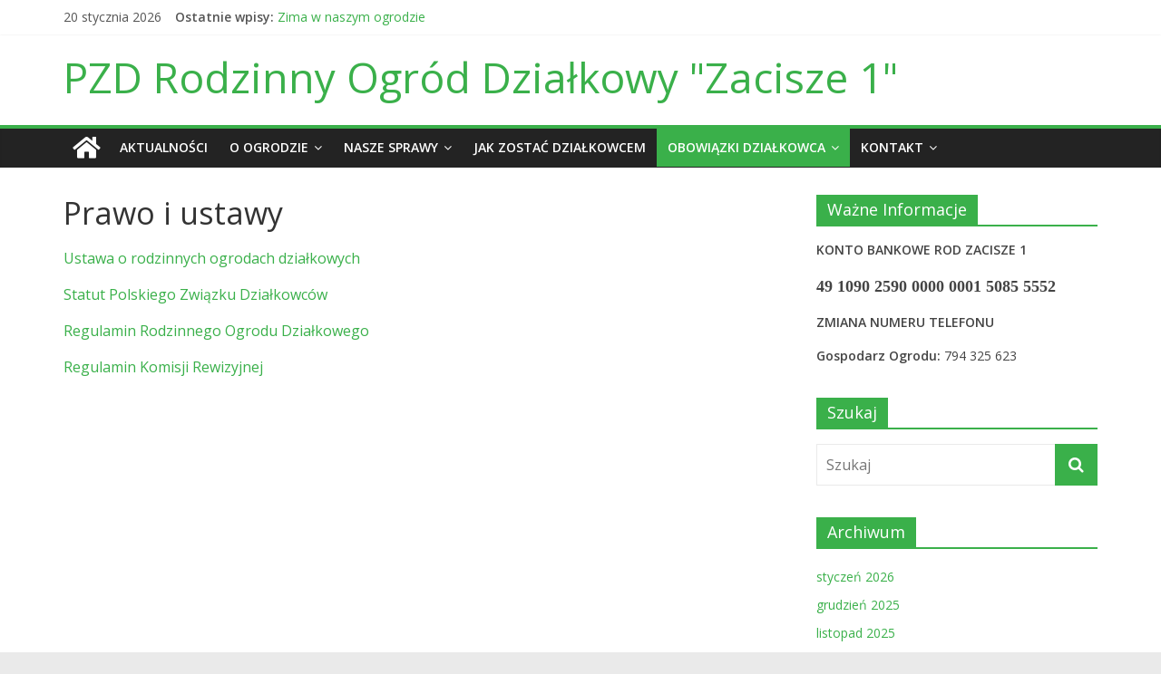

--- FILE ---
content_type: text/html; charset=UTF-8
request_url: https://zacisze1kielce.pl/prawo-w-rod-zacisze-1/prawo-i-ustawy/
body_size: 12550
content:
<!DOCTYPE html>
<html lang="pl-PL">
<head>
			<meta charset="UTF-8" />
		<meta name="viewport" content="width=device-width, initial-scale=1">
		<link rel="profile" href="http://gmpg.org/xfn/11" />
		<title>Prawo i ustawy &#8211; PZD Rodzinny Ogród Działkowy &quot;Zacisze 1&quot;</title>
<meta name='robots' content='max-image-preview:large' />
<link rel='dns-prefetch' href='//cdnjs.cloudflare.com' />
<link rel='dns-prefetch' href='//use.fontawesome.com' />
<link rel='dns-prefetch' href='//www.google.com' />
<link rel='dns-prefetch' href='//fonts.googleapis.com' />
<link rel='dns-prefetch' href='//s.w.org' />
<link rel="alternate" type="application/rss+xml" title="PZD Rodzinny Ogród Działkowy &quot;Zacisze 1&quot; &raquo; Kanał z wpisami" href="https://zacisze1kielce.pl/feed/" />
<link rel="alternate" type="application/rss+xml" title="PZD Rodzinny Ogród Działkowy &quot;Zacisze 1&quot; &raquo; Kanał z komentarzami" href="https://zacisze1kielce.pl/comments/feed/" />
<link rel="alternate" type="application/rss+xml" title="PZD Rodzinny Ogród Działkowy &quot;Zacisze 1&quot; &raquo; Prawo i ustawy Kanał z komentarzami" href="https://zacisze1kielce.pl/prawo-w-rod-zacisze-1/prawo-i-ustawy/feed/" />
<script type="text/javascript">
window._wpemojiSettings = {"baseUrl":"https:\/\/s.w.org\/images\/core\/emoji\/13.1.0\/72x72\/","ext":".png","svgUrl":"https:\/\/s.w.org\/images\/core\/emoji\/13.1.0\/svg\/","svgExt":".svg","source":{"concatemoji":"https:\/\/zacisze1kielce.pl\/wp-includes\/js\/wp-emoji-release.min.js?ver=5.9.12"}};
/*! This file is auto-generated */
!function(e,a,t){var n,r,o,i=a.createElement("canvas"),p=i.getContext&&i.getContext("2d");function s(e,t){var a=String.fromCharCode;p.clearRect(0,0,i.width,i.height),p.fillText(a.apply(this,e),0,0);e=i.toDataURL();return p.clearRect(0,0,i.width,i.height),p.fillText(a.apply(this,t),0,0),e===i.toDataURL()}function c(e){var t=a.createElement("script");t.src=e,t.defer=t.type="text/javascript",a.getElementsByTagName("head")[0].appendChild(t)}for(o=Array("flag","emoji"),t.supports={everything:!0,everythingExceptFlag:!0},r=0;r<o.length;r++)t.supports[o[r]]=function(e){if(!p||!p.fillText)return!1;switch(p.textBaseline="top",p.font="600 32px Arial",e){case"flag":return s([127987,65039,8205,9895,65039],[127987,65039,8203,9895,65039])?!1:!s([55356,56826,55356,56819],[55356,56826,8203,55356,56819])&&!s([55356,57332,56128,56423,56128,56418,56128,56421,56128,56430,56128,56423,56128,56447],[55356,57332,8203,56128,56423,8203,56128,56418,8203,56128,56421,8203,56128,56430,8203,56128,56423,8203,56128,56447]);case"emoji":return!s([10084,65039,8205,55357,56613],[10084,65039,8203,55357,56613])}return!1}(o[r]),t.supports.everything=t.supports.everything&&t.supports[o[r]],"flag"!==o[r]&&(t.supports.everythingExceptFlag=t.supports.everythingExceptFlag&&t.supports[o[r]]);t.supports.everythingExceptFlag=t.supports.everythingExceptFlag&&!t.supports.flag,t.DOMReady=!1,t.readyCallback=function(){t.DOMReady=!0},t.supports.everything||(n=function(){t.readyCallback()},a.addEventListener?(a.addEventListener("DOMContentLoaded",n,!1),e.addEventListener("load",n,!1)):(e.attachEvent("onload",n),a.attachEvent("onreadystatechange",function(){"complete"===a.readyState&&t.readyCallback()})),(n=t.source||{}).concatemoji?c(n.concatemoji):n.wpemoji&&n.twemoji&&(c(n.twemoji),c(n.wpemoji)))}(window,document,window._wpemojiSettings);
</script>
<style type="text/css">
img.wp-smiley,
img.emoji {
	display: inline !important;
	border: none !important;
	box-shadow: none !important;
	height: 1em !important;
	width: 1em !important;
	margin: 0 0.07em !important;
	vertical-align: -0.1em !important;
	background: none !important;
	padding: 0 !important;
}
</style>
	<link rel='stylesheet' id='wp-block-library-css'  href='https://zacisze1kielce.pl/wp-includes/css/dist/block-library/style.min.css?ver=5.9.12' type='text/css' media='all' />
<style id='wp-block-library-theme-inline-css' type='text/css'>
.wp-block-audio figcaption{color:#555;font-size:13px;text-align:center}.is-dark-theme .wp-block-audio figcaption{color:hsla(0,0%,100%,.65)}.wp-block-code>code{font-family:Menlo,Consolas,monaco,monospace;color:#1e1e1e;padding:.8em 1em;border:1px solid #ddd;border-radius:4px}.wp-block-embed figcaption{color:#555;font-size:13px;text-align:center}.is-dark-theme .wp-block-embed figcaption{color:hsla(0,0%,100%,.65)}.blocks-gallery-caption{color:#555;font-size:13px;text-align:center}.is-dark-theme .blocks-gallery-caption{color:hsla(0,0%,100%,.65)}.wp-block-image figcaption{color:#555;font-size:13px;text-align:center}.is-dark-theme .wp-block-image figcaption{color:hsla(0,0%,100%,.65)}.wp-block-pullquote{border-top:4px solid;border-bottom:4px solid;margin-bottom:1.75em;color:currentColor}.wp-block-pullquote__citation,.wp-block-pullquote cite,.wp-block-pullquote footer{color:currentColor;text-transform:uppercase;font-size:.8125em;font-style:normal}.wp-block-quote{border-left:.25em solid;margin:0 0 1.75em;padding-left:1em}.wp-block-quote cite,.wp-block-quote footer{color:currentColor;font-size:.8125em;position:relative;font-style:normal}.wp-block-quote.has-text-align-right{border-left:none;border-right:.25em solid;padding-left:0;padding-right:1em}.wp-block-quote.has-text-align-center{border:none;padding-left:0}.wp-block-quote.is-large,.wp-block-quote.is-style-large,.wp-block-quote.is-style-plain{border:none}.wp-block-search .wp-block-search__label{font-weight:700}.wp-block-group:where(.has-background){padding:1.25em 2.375em}.wp-block-separator{border:none;border-bottom:2px solid;margin-left:auto;margin-right:auto;opacity:.4}.wp-block-separator:not(.is-style-wide):not(.is-style-dots){width:100px}.wp-block-separator.has-background:not(.is-style-dots){border-bottom:none;height:1px}.wp-block-separator.has-background:not(.is-style-wide):not(.is-style-dots){height:2px}.wp-block-table thead{border-bottom:3px solid}.wp-block-table tfoot{border-top:3px solid}.wp-block-table td,.wp-block-table th{padding:.5em;border:1px solid;word-break:normal}.wp-block-table figcaption{color:#555;font-size:13px;text-align:center}.is-dark-theme .wp-block-table figcaption{color:hsla(0,0%,100%,.65)}.wp-block-video figcaption{color:#555;font-size:13px;text-align:center}.is-dark-theme .wp-block-video figcaption{color:hsla(0,0%,100%,.65)}.wp-block-template-part.has-background{padding:1.25em 2.375em;margin-top:0;margin-bottom:0}
</style>
<style id='global-styles-inline-css' type='text/css'>
body{--wp--preset--color--black: #000000;--wp--preset--color--cyan-bluish-gray: #abb8c3;--wp--preset--color--white: #ffffff;--wp--preset--color--pale-pink: #f78da7;--wp--preset--color--vivid-red: #cf2e2e;--wp--preset--color--luminous-vivid-orange: #ff6900;--wp--preset--color--luminous-vivid-amber: #fcb900;--wp--preset--color--light-green-cyan: #7bdcb5;--wp--preset--color--vivid-green-cyan: #00d084;--wp--preset--color--pale-cyan-blue: #8ed1fc;--wp--preset--color--vivid-cyan-blue: #0693e3;--wp--preset--color--vivid-purple: #9b51e0;--wp--preset--gradient--vivid-cyan-blue-to-vivid-purple: linear-gradient(135deg,rgba(6,147,227,1) 0%,rgb(155,81,224) 100%);--wp--preset--gradient--light-green-cyan-to-vivid-green-cyan: linear-gradient(135deg,rgb(122,220,180) 0%,rgb(0,208,130) 100%);--wp--preset--gradient--luminous-vivid-amber-to-luminous-vivid-orange: linear-gradient(135deg,rgba(252,185,0,1) 0%,rgba(255,105,0,1) 100%);--wp--preset--gradient--luminous-vivid-orange-to-vivid-red: linear-gradient(135deg,rgba(255,105,0,1) 0%,rgb(207,46,46) 100%);--wp--preset--gradient--very-light-gray-to-cyan-bluish-gray: linear-gradient(135deg,rgb(238,238,238) 0%,rgb(169,184,195) 100%);--wp--preset--gradient--cool-to-warm-spectrum: linear-gradient(135deg,rgb(74,234,220) 0%,rgb(151,120,209) 20%,rgb(207,42,186) 40%,rgb(238,44,130) 60%,rgb(251,105,98) 80%,rgb(254,248,76) 100%);--wp--preset--gradient--blush-light-purple: linear-gradient(135deg,rgb(255,206,236) 0%,rgb(152,150,240) 100%);--wp--preset--gradient--blush-bordeaux: linear-gradient(135deg,rgb(254,205,165) 0%,rgb(254,45,45) 50%,rgb(107,0,62) 100%);--wp--preset--gradient--luminous-dusk: linear-gradient(135deg,rgb(255,203,112) 0%,rgb(199,81,192) 50%,rgb(65,88,208) 100%);--wp--preset--gradient--pale-ocean: linear-gradient(135deg,rgb(255,245,203) 0%,rgb(182,227,212) 50%,rgb(51,167,181) 100%);--wp--preset--gradient--electric-grass: linear-gradient(135deg,rgb(202,248,128) 0%,rgb(113,206,126) 100%);--wp--preset--gradient--midnight: linear-gradient(135deg,rgb(2,3,129) 0%,rgb(40,116,252) 100%);--wp--preset--duotone--dark-grayscale: url('#wp-duotone-dark-grayscale');--wp--preset--duotone--grayscale: url('#wp-duotone-grayscale');--wp--preset--duotone--purple-yellow: url('#wp-duotone-purple-yellow');--wp--preset--duotone--blue-red: url('#wp-duotone-blue-red');--wp--preset--duotone--midnight: url('#wp-duotone-midnight');--wp--preset--duotone--magenta-yellow: url('#wp-duotone-magenta-yellow');--wp--preset--duotone--purple-green: url('#wp-duotone-purple-green');--wp--preset--duotone--blue-orange: url('#wp-duotone-blue-orange');--wp--preset--font-size--small: 13px;--wp--preset--font-size--medium: 20px;--wp--preset--font-size--large: 36px;--wp--preset--font-size--x-large: 42px;}.has-black-color{color: var(--wp--preset--color--black) !important;}.has-cyan-bluish-gray-color{color: var(--wp--preset--color--cyan-bluish-gray) !important;}.has-white-color{color: var(--wp--preset--color--white) !important;}.has-pale-pink-color{color: var(--wp--preset--color--pale-pink) !important;}.has-vivid-red-color{color: var(--wp--preset--color--vivid-red) !important;}.has-luminous-vivid-orange-color{color: var(--wp--preset--color--luminous-vivid-orange) !important;}.has-luminous-vivid-amber-color{color: var(--wp--preset--color--luminous-vivid-amber) !important;}.has-light-green-cyan-color{color: var(--wp--preset--color--light-green-cyan) !important;}.has-vivid-green-cyan-color{color: var(--wp--preset--color--vivid-green-cyan) !important;}.has-pale-cyan-blue-color{color: var(--wp--preset--color--pale-cyan-blue) !important;}.has-vivid-cyan-blue-color{color: var(--wp--preset--color--vivid-cyan-blue) !important;}.has-vivid-purple-color{color: var(--wp--preset--color--vivid-purple) !important;}.has-black-background-color{background-color: var(--wp--preset--color--black) !important;}.has-cyan-bluish-gray-background-color{background-color: var(--wp--preset--color--cyan-bluish-gray) !important;}.has-white-background-color{background-color: var(--wp--preset--color--white) !important;}.has-pale-pink-background-color{background-color: var(--wp--preset--color--pale-pink) !important;}.has-vivid-red-background-color{background-color: var(--wp--preset--color--vivid-red) !important;}.has-luminous-vivid-orange-background-color{background-color: var(--wp--preset--color--luminous-vivid-orange) !important;}.has-luminous-vivid-amber-background-color{background-color: var(--wp--preset--color--luminous-vivid-amber) !important;}.has-light-green-cyan-background-color{background-color: var(--wp--preset--color--light-green-cyan) !important;}.has-vivid-green-cyan-background-color{background-color: var(--wp--preset--color--vivid-green-cyan) !important;}.has-pale-cyan-blue-background-color{background-color: var(--wp--preset--color--pale-cyan-blue) !important;}.has-vivid-cyan-blue-background-color{background-color: var(--wp--preset--color--vivid-cyan-blue) !important;}.has-vivid-purple-background-color{background-color: var(--wp--preset--color--vivid-purple) !important;}.has-black-border-color{border-color: var(--wp--preset--color--black) !important;}.has-cyan-bluish-gray-border-color{border-color: var(--wp--preset--color--cyan-bluish-gray) !important;}.has-white-border-color{border-color: var(--wp--preset--color--white) !important;}.has-pale-pink-border-color{border-color: var(--wp--preset--color--pale-pink) !important;}.has-vivid-red-border-color{border-color: var(--wp--preset--color--vivid-red) !important;}.has-luminous-vivid-orange-border-color{border-color: var(--wp--preset--color--luminous-vivid-orange) !important;}.has-luminous-vivid-amber-border-color{border-color: var(--wp--preset--color--luminous-vivid-amber) !important;}.has-light-green-cyan-border-color{border-color: var(--wp--preset--color--light-green-cyan) !important;}.has-vivid-green-cyan-border-color{border-color: var(--wp--preset--color--vivid-green-cyan) !important;}.has-pale-cyan-blue-border-color{border-color: var(--wp--preset--color--pale-cyan-blue) !important;}.has-vivid-cyan-blue-border-color{border-color: var(--wp--preset--color--vivid-cyan-blue) !important;}.has-vivid-purple-border-color{border-color: var(--wp--preset--color--vivid-purple) !important;}.has-vivid-cyan-blue-to-vivid-purple-gradient-background{background: var(--wp--preset--gradient--vivid-cyan-blue-to-vivid-purple) !important;}.has-light-green-cyan-to-vivid-green-cyan-gradient-background{background: var(--wp--preset--gradient--light-green-cyan-to-vivid-green-cyan) !important;}.has-luminous-vivid-amber-to-luminous-vivid-orange-gradient-background{background: var(--wp--preset--gradient--luminous-vivid-amber-to-luminous-vivid-orange) !important;}.has-luminous-vivid-orange-to-vivid-red-gradient-background{background: var(--wp--preset--gradient--luminous-vivid-orange-to-vivid-red) !important;}.has-very-light-gray-to-cyan-bluish-gray-gradient-background{background: var(--wp--preset--gradient--very-light-gray-to-cyan-bluish-gray) !important;}.has-cool-to-warm-spectrum-gradient-background{background: var(--wp--preset--gradient--cool-to-warm-spectrum) !important;}.has-blush-light-purple-gradient-background{background: var(--wp--preset--gradient--blush-light-purple) !important;}.has-blush-bordeaux-gradient-background{background: var(--wp--preset--gradient--blush-bordeaux) !important;}.has-luminous-dusk-gradient-background{background: var(--wp--preset--gradient--luminous-dusk) !important;}.has-pale-ocean-gradient-background{background: var(--wp--preset--gradient--pale-ocean) !important;}.has-electric-grass-gradient-background{background: var(--wp--preset--gradient--electric-grass) !important;}.has-midnight-gradient-background{background: var(--wp--preset--gradient--midnight) !important;}.has-small-font-size{font-size: var(--wp--preset--font-size--small) !important;}.has-medium-font-size{font-size: var(--wp--preset--font-size--medium) !important;}.has-large-font-size{font-size: var(--wp--preset--font-size--large) !important;}.has-x-large-font-size{font-size: var(--wp--preset--font-size--x-large) !important;}
</style>
<link rel='stylesheet' id='contact-form-7-css'  href='https://zacisze1kielce.pl/wp-content/plugins/contact-form-7/includes/css/styles.css?ver=5.5.4' type='text/css' media='all' />
<link rel='stylesheet' id='dashicons-css'  href='https://zacisze1kielce.pl/wp-includes/css/dashicons.min.css?ver=5.9.12' type='text/css' media='all' />
<link rel='stylesheet' id='everest-forms-general-css'  href='https://zacisze1kielce.pl/wp-content/plugins/everest-forms/assets/css/everest-forms.css?ver=1.8.4' type='text/css' media='all' />
<link rel='stylesheet' id='fancybox-0-css'  href='https://zacisze1kielce.pl/wp-content/plugins/nextgen-gallery/products/photocrati_nextgen/modules/lightbox/static/fancybox/jquery.fancybox-1.3.4.css?ver=3.22' type='text/css' media='all' />
<link rel='stylesheet' id='wp-pagenavi-css'  href='https://zacisze1kielce.pl/wp-content/plugins/wp-pagenavi/pagenavi-css.css?ver=2.70' type='text/css' media='all' />
<link rel='stylesheet' id='colormag_style-css'  href='https://zacisze1kielce.pl/wp-content/themes/colormag/style.css?ver=2.1.0' type='text/css' media='all' />
<style id='colormag_style-inline-css' type='text/css'>
.colormag-button,blockquote,button,input[type=reset],input[type=button],input[type=submit],#masthead.colormag-header-clean #site-navigation.main-small-navigation .menu-toggle,.fa.search-top:hover,#masthead.colormag-header-classic #site-navigation.main-small-navigation .menu-toggle,.main-navigation ul li.focus > a,#masthead.colormag-header-classic .main-navigation ul ul.sub-menu li.focus > a,.home-icon.front_page_on,.main-navigation a:hover,.main-navigation ul li ul li a:hover,.main-navigation ul li ul li:hover>a,.main-navigation ul li.current-menu-ancestor>a,.main-navigation ul li.current-menu-item ul li a:hover,.main-navigation ul li.current-menu-item>a,.main-navigation ul li.current_page_ancestor>a,.main-navigation ul li.current_page_item>a,.main-navigation ul li:hover>a,.main-small-navigation li a:hover,.site-header .menu-toggle:hover,#masthead.colormag-header-classic .main-navigation ul ul.sub-menu li:hover > a,#masthead.colormag-header-classic .main-navigation ul ul.sub-menu li.current-menu-ancestor > a,#masthead.colormag-header-classic .main-navigation ul ul.sub-menu li.current-menu-item > a,#masthead .main-small-navigation li:hover > a,#masthead .main-small-navigation li.current-page-ancestor > a,#masthead .main-small-navigation li.current-menu-ancestor > a,#masthead .main-small-navigation li.current-page-item > a,#masthead .main-small-navigation li.current-menu-item > a,.main-small-navigation .current-menu-item>a,.main-small-navigation .current_page_item > a,.promo-button-area a:hover,#content .wp-pagenavi .current,#content .wp-pagenavi a:hover,.format-link .entry-content a,.pagination span,.comments-area .comment-author-link span,#secondary .widget-title span,.footer-widgets-area .widget-title span,.colormag-footer--classic .footer-widgets-area .widget-title span::before,.advertisement_above_footer .widget-title span,#content .post .article-content .above-entry-meta .cat-links a,.page-header .page-title span,.entry-meta .post-format i,.more-link,.no-post-thumbnail,.widget_featured_slider .slide-content .above-entry-meta .cat-links a,.widget_highlighted_posts .article-content .above-entry-meta .cat-links a,.widget_featured_posts .article-content .above-entry-meta .cat-links a,.widget_featured_posts .widget-title span,.widget_slider_area .widget-title span,.widget_beside_slider .widget-title span,.wp-block-quote,.wp-block-quote.is-style-large,.wp-block-quote.has-text-align-right{background-color:#3ab04a;}#site-title a,.next a:hover,.previous a:hover,.social-links i.fa:hover,a,#masthead.colormag-header-clean .social-links li:hover i.fa,#masthead.colormag-header-classic .social-links li:hover i.fa,#masthead.colormag-header-clean .breaking-news .newsticker a:hover,#masthead.colormag-header-classic .breaking-news .newsticker a:hover,#masthead.colormag-header-classic #site-navigation .fa.search-top:hover,#masthead.colormag-header-classic #site-navigation.main-navigation .random-post a:hover .fa-random,.dark-skin #masthead.colormag-header-classic #site-navigation.main-navigation .home-icon:hover .fa,#masthead .main-small-navigation li:hover > .sub-toggle i,.better-responsive-menu #masthead .main-small-navigation .sub-toggle.active .fa,#masthead.colormag-header-classic .main-navigation .home-icon a:hover .fa,.pagination a span:hover,#content .comments-area a.comment-edit-link:hover,#content .comments-area a.comment-permalink:hover,#content .comments-area article header cite a:hover,.comments-area .comment-author-link a:hover,.comment .comment-reply-link:hover,.nav-next a,.nav-previous a,.footer-widgets-area a:hover,a#scroll-up i,#content .post .article-content .entry-title a:hover,.entry-meta .byline i,.entry-meta .cat-links i,.entry-meta a,.post .entry-title a:hover,.search .entry-title a:hover,.entry-meta .comments-link a:hover,.entry-meta .edit-link a:hover,.entry-meta .posted-on a:hover,.entry-meta .tag-links a:hover,.single #content .tags a:hover,.post-box .entry-meta .cat-links a:hover,.post-box .entry-meta .posted-on a:hover,.post.post-box .entry-title a:hover,.widget_featured_slider .slide-content .below-entry-meta .byline a:hover,.widget_featured_slider .slide-content .below-entry-meta .comments a:hover,.widget_featured_slider .slide-content .below-entry-meta .posted-on a:hover,.widget_featured_slider .slide-content .entry-title a:hover,.byline a:hover,.comments a:hover,.edit-link a:hover,.posted-on a:hover,.tag-links a:hover,.widget_highlighted_posts .article-content .below-entry-meta .byline a:hover,.widget_highlighted_posts .article-content .below-entry-meta .comments a:hover,.widget_highlighted_posts .article-content .below-entry-meta .posted-on a:hover,.widget_highlighted_posts .article-content .entry-title a:hover,.widget_featured_posts .article-content .entry-title a:hover,.related-posts-main-title .fa,.single-related-posts .article-content .entry-title a:hover{color:#3ab04a;}#site-navigation{border-top-color:#3ab04a;}#masthead.colormag-header-classic .main-navigation ul ul.sub-menu li:hover,#masthead.colormag-header-classic .main-navigation ul ul.sub-menu li.current-menu-ancestor,#masthead.colormag-header-classic .main-navigation ul ul.sub-menu li.current-menu-item,#masthead.colormag-header-classic #site-navigation .menu-toggle,#masthead.colormag-header-classic #site-navigation .menu-toggle:hover,#masthead.colormag-header-classic .main-navigation ul > li:hover > a,#masthead.colormag-header-classic .main-navigation ul > li.current-menu-item > a,#masthead.colormag-header-classic .main-navigation ul > li.current-menu-ancestor > a,#masthead.colormag-header-classic .main-navigation ul li.focus > a,.promo-button-area a:hover,.pagination a span:hover{border-color:#3ab04a;}#secondary .widget-title,.footer-widgets-area .widget-title,.advertisement_above_footer .widget-title,.page-header .page-title,.widget_featured_posts .widget-title,.widget_slider_area .widget-title,.widget_beside_slider .widget-title{border-bottom-color:#3ab04a;}@media (max-width:768px){.better-responsive-menu .sub-toggle{background-color:#1c922c;}}
</style>
<link rel='stylesheet' id='colormag-featured-image-popup-css-css'  href='https://zacisze1kielce.pl/wp-content/themes/colormag/js/magnific-popup/magnific-popup.min.css?ver=2.1.0' type='text/css' media='all' />
<link rel='stylesheet' id='colormag-fontawesome-css'  href='https://zacisze1kielce.pl/wp-content/themes/colormag/fontawesome/css/font-awesome.min.css?ver=2.1.0' type='text/css' media='all' />
<link rel='stylesheet' id='colormag_googlefonts-css'  href='//fonts.googleapis.com/css?family=Open+Sans%3A400%2C600&#038;1&#038;display=swap&#038;ver=2.1.0' type='text/css' media='all' />
<link rel='stylesheet' id='newsletter-css'  href='https://zacisze1kielce.pl/wp-content/plugins/newsletter/style.css?ver=7.3.6' type='text/css' media='all' />
<link rel='stylesheet' id='ngg_trigger_buttons-css'  href='https://zacisze1kielce.pl/wp-content/plugins/nextgen-gallery/products/photocrati_nextgen/modules/nextgen_gallery_display/static/trigger_buttons.css?ver=3.22' type='text/css' media='all' />
<link rel='stylesheet' id='fontawesome_v4_shim_style-css'  href='https://use.fontawesome.com/releases/v5.3.1/css/v4-shims.css?ver=5.9.12' type='text/css' media='all' />
<link rel='stylesheet' id='fontawesome-css'  href='https://use.fontawesome.com/releases/v5.3.1/css/all.css?ver=5.9.12' type='text/css' media='all' />
<link rel='stylesheet' id='nextgen_basic_thumbnails_style-css'  href='https://zacisze1kielce.pl/wp-content/plugins/nextgen-gallery/products/photocrati_nextgen/modules/nextgen_basic_gallery/static/thumbnails/nextgen_basic_thumbnails.css?ver=3.22' type='text/css' media='all' />
<link rel='stylesheet' id='nextgen_pagination_style-css'  href='https://zacisze1kielce.pl/wp-content/plugins/nextgen-gallery/products/photocrati_nextgen/modules/nextgen_pagination/static/style.css?ver=3.22' type='text/css' media='all' />
<link rel='stylesheet' id='nextgen_widgets_style-css'  href='https://zacisze1kielce.pl/wp-content/plugins/nextgen-gallery/products/photocrati_nextgen/modules/widget/static/widgets.css?ver=3.22' type='text/css' media='all' />
<link rel='stylesheet' id='nextgen_basic_slideshow_style-css'  href='https://zacisze1kielce.pl/wp-content/plugins/nextgen-gallery/products/photocrati_nextgen/modules/nextgen_basic_gallery/static/slideshow/ngg_basic_slideshow.css?ver=3.22' type='text/css' media='all' />
<link rel='stylesheet' id='cf7cf-style-css'  href='https://zacisze1kielce.pl/wp-content/plugins/cf7-conditional-fields/style.css?ver=2.1' type='text/css' media='all' />
<link rel='stylesheet' id='wpgdprc-front-css-css'  href='https://zacisze1kielce.pl/wp-content/plugins/wp-gdpr-compliance/Assets/css/front.css?ver=1644054937' type='text/css' media='all' />
<style id='wpgdprc-front-css-inline-css' type='text/css'>
:root{--wp-gdpr--bar--background-color: #000000;--wp-gdpr--bar--color: #ffffff;--wp-gdpr--button--background-color: #ffffff;--wp-gdpr--button--background-color--darken: #d8d8d8;--wp-gdpr--button--color: #ffffff;}
</style>
<script type='text/javascript' src='https://zacisze1kielce.pl/wp-includes/js/jquery/jquery.min.js?ver=3.6.0' id='jquery-core-js'></script>
<script type='text/javascript' src='https://zacisze1kielce.pl/wp-includes/js/jquery/jquery-migrate.min.js?ver=3.3.2' id='jquery-migrate-js'></script>
<script type='text/javascript' id='photocrati_ajax-js-extra'>
/* <![CDATA[ */
var photocrati_ajax = {"url":"https:\/\/zacisze1kielce.pl\/index.php?photocrati_ajax=1","wp_home_url":"https:\/\/zacisze1kielce.pl","wp_site_url":"https:\/\/zacisze1kielce.pl","wp_root_url":"https:\/\/zacisze1kielce.pl","wp_plugins_url":"https:\/\/zacisze1kielce.pl\/wp-content\/plugins","wp_content_url":"https:\/\/zacisze1kielce.pl\/wp-content","wp_includes_url":"https:\/\/zacisze1kielce.pl\/wp-includes\/","ngg_param_slug":"nggallery"};
/* ]]> */
</script>
<script type='text/javascript' src='https://zacisze1kielce.pl/wp-content/plugins/nextgen-gallery/products/photocrati_nextgen/modules/ajax/static/ajax.min.js?ver=3.22' id='photocrati_ajax-js'></script>
<!--[if lte IE 8]>
<script type='text/javascript' src='https://zacisze1kielce.pl/wp-content/themes/colormag/js/html5shiv.min.js?ver=2.1.0' id='html5-js'></script>
<![endif]-->
<script type='text/javascript' src='https://zacisze1kielce.pl/wp-content/plugins/nextgen-gallery/products/photocrati_nextgen/modules/nextgen_basic_gallery/static/thumbnails/nextgen_basic_thumbnails.js?ver=3.22' id='photocrati-nextgen_basic_thumbnails-js'></script>
<script type='text/javascript' src='https://use.fontawesome.com/releases/v5.3.1/js/v4-shims.js?ver=5.3.1' id='fontawesome_v4_shim-js'></script>
<script type='text/javascript' defer integrity="sha384-kW+oWsYx3YpxvjtZjFXqazFpA7UP/MbiY4jvs+RWZo2+N94PFZ36T6TFkc9O3qoB" crossorigin="anonymous" data-auto-replace-svg="false" data-keep-original-source="false" data-search-pseudo-elements src='https://use.fontawesome.com/releases/v5.3.1/js/all.js?ver=5.3.1' id='fontawesome-js'></script>
<script type='text/javascript' src='https://zacisze1kielce.pl/wp-content/plugins/nextgen-gallery/products/photocrati_nextgen/modules/nextgen_basic_gallery/static/thumbnails/ajax_pagination.js?ver=3.22' id='nextgen-basic-thumbnails-ajax-pagination-js'></script>
<script type='text/javascript' id='wpgdprc-front-js-js-extra'>
/* <![CDATA[ */
var wpgdprcFront = {"ajaxUrl":"https:\/\/zacisze1kielce.pl\/wp-admin\/admin-ajax.php","ajaxNonce":"35eabcafdc","ajaxArg":"security","pluginPrefix":"wpgdprc","blogId":"1","isMultiSite":"","locale":"pl_PL","showModal":"","cookieName":"wpgdprc-consent","consentVersion":"","path":"\/","prefix":"wpgdprc"};
/* ]]> */
</script>
<script type='text/javascript' src='https://zacisze1kielce.pl/wp-content/plugins/wp-gdpr-compliance/Assets/js/front.min.js?ver=1644054937' id='wpgdprc-front-js-js'></script>
<link rel="https://api.w.org/" href="https://zacisze1kielce.pl/wp-json/" /><link rel="alternate" type="application/json" href="https://zacisze1kielce.pl/wp-json/wp/v2/pages/1204" /><link rel="EditURI" type="application/rsd+xml" title="RSD" href="https://zacisze1kielce.pl/xmlrpc.php?rsd" />
<link rel="wlwmanifest" type="application/wlwmanifest+xml" href="https://zacisze1kielce.pl/wp-includes/wlwmanifest.xml" /> 
<meta name="generator" content="WordPress 5.9.12" />
<meta name="generator" content="Everest Forms 1.8.4" />
<link rel="canonical" href="https://zacisze1kielce.pl/prawo-w-rod-zacisze-1/prawo-i-ustawy/" />
<link rel='shortlink' href='https://zacisze1kielce.pl/?p=1204' />
<link rel="alternate" type="application/json+oembed" href="https://zacisze1kielce.pl/wp-json/oembed/1.0/embed?url=https%3A%2F%2Fzacisze1kielce.pl%2Fprawo-w-rod-zacisze-1%2Fprawo-i-ustawy%2F" />
<link rel="alternate" type="text/xml+oembed" href="https://zacisze1kielce.pl/wp-json/oembed/1.0/embed?url=https%3A%2F%2Fzacisze1kielce.pl%2Fprawo-w-rod-zacisze-1%2Fprawo-i-ustawy%2F&#038;format=xml" />
		<meta name="abstract" content="ROD Zacisze 1 Kielce">
		<meta name="author" content="Rodzinny Ogród Działkowy Zacisze 1 Kielce">
		<meta name="classification" content="Rodzinny Ogród Dzialkowy Kielce, Garden, ogród">
		<meta name="copyright" content="Copyright Rodzinny Ogród Działkowy &quot;Zacisze 1&quot; Kielce - All rights Reserved.">
		<meta name="designer" content="ROD Zacisze 1 Kielce">
		<meta name="distribution" content="Regional, Local">
		<meta name="language" content="pl-PL">
		<meta name="publisher" content="Rodzinny Ogród Działkowy &quot;Zacisze 1&quot; Kielce">
		<meta name="rating" content="General">
		<meta name="resource-type" content="Document">
		<meta name="revisit-after" content="3">
		<meta name="subject" content="Aktualności">
		<meta name="template" content="Zacisze 1">
		<meta name="robots" content="index,follow">
		<META name="Description" content="PZD Rodzinny Ogród Działkowy Zacisze 1, ul. Warzawska, KIELCE, Witamy serdecznie na stronie Naszego Ogrodu! Mamy nadzieję, iż znajdziecie tu Państwo wszelkie niezbędne informacje.">
<META name="Keywords" content="ROD Zacisze 1, rod zacisze1 kielce, Rodzinny Ogród działkowy Zacisze 1, ROD Kielce, Zacisze 1, Kielce Ogród, ogródek działkowy kielce, działka Kielce Zacisze 1, Statut ROD Zacisze 1, strona ROD zacisze 1, regulamin zacisze 1, pzd kielce">
<link rel="pingback" href="https://zacisze1kielce.pl/xmlrpc.php"><link rel="icon" href="https://zacisze1kielce.pl/wp-content/uploads/2019/07/logo-pzd-150x150.png" sizes="32x32" />
<link rel="icon" href="https://zacisze1kielce.pl/wp-content/uploads/2019/07/logo-pzd-e1683371132540.png" sizes="192x192" />
<link rel="apple-touch-icon" href="https://zacisze1kielce.pl/wp-content/uploads/2019/07/logo-pzd-e1683371132540.png" />
<meta name="msapplication-TileImage" content="https://zacisze1kielce.pl/wp-content/uploads/2019/07/logo-pzd-e1683371132540.png" />
		<style type="text/css" id="wp-custom-css">
			.grecaptcha-badge {
    display: none;
}		</style>
		</head>

<body class="page-template-default page page-id-1204 page-child parent-pageid-38 custom-background wp-embed-responsive everest-forms-no-js right-sidebar wide better-responsive-menu">

<svg xmlns="http://www.w3.org/2000/svg" viewBox="0 0 0 0" width="0" height="0" focusable="false" role="none" style="visibility: hidden; position: absolute; left: -9999px; overflow: hidden;" ><defs><filter id="wp-duotone-dark-grayscale"><feColorMatrix color-interpolation-filters="sRGB" type="matrix" values=" .299 .587 .114 0 0 .299 .587 .114 0 0 .299 .587 .114 0 0 .299 .587 .114 0 0 " /><feComponentTransfer color-interpolation-filters="sRGB" ><feFuncR type="table" tableValues="0 0.49803921568627" /><feFuncG type="table" tableValues="0 0.49803921568627" /><feFuncB type="table" tableValues="0 0.49803921568627" /><feFuncA type="table" tableValues="1 1" /></feComponentTransfer><feComposite in2="SourceGraphic" operator="in" /></filter></defs></svg><svg xmlns="http://www.w3.org/2000/svg" viewBox="0 0 0 0" width="0" height="0" focusable="false" role="none" style="visibility: hidden; position: absolute; left: -9999px; overflow: hidden;" ><defs><filter id="wp-duotone-grayscale"><feColorMatrix color-interpolation-filters="sRGB" type="matrix" values=" .299 .587 .114 0 0 .299 .587 .114 0 0 .299 .587 .114 0 0 .299 .587 .114 0 0 " /><feComponentTransfer color-interpolation-filters="sRGB" ><feFuncR type="table" tableValues="0 1" /><feFuncG type="table" tableValues="0 1" /><feFuncB type="table" tableValues="0 1" /><feFuncA type="table" tableValues="1 1" /></feComponentTransfer><feComposite in2="SourceGraphic" operator="in" /></filter></defs></svg><svg xmlns="http://www.w3.org/2000/svg" viewBox="0 0 0 0" width="0" height="0" focusable="false" role="none" style="visibility: hidden; position: absolute; left: -9999px; overflow: hidden;" ><defs><filter id="wp-duotone-purple-yellow"><feColorMatrix color-interpolation-filters="sRGB" type="matrix" values=" .299 .587 .114 0 0 .299 .587 .114 0 0 .299 .587 .114 0 0 .299 .587 .114 0 0 " /><feComponentTransfer color-interpolation-filters="sRGB" ><feFuncR type="table" tableValues="0.54901960784314 0.98823529411765" /><feFuncG type="table" tableValues="0 1" /><feFuncB type="table" tableValues="0.71764705882353 0.25490196078431" /><feFuncA type="table" tableValues="1 1" /></feComponentTransfer><feComposite in2="SourceGraphic" operator="in" /></filter></defs></svg><svg xmlns="http://www.w3.org/2000/svg" viewBox="0 0 0 0" width="0" height="0" focusable="false" role="none" style="visibility: hidden; position: absolute; left: -9999px; overflow: hidden;" ><defs><filter id="wp-duotone-blue-red"><feColorMatrix color-interpolation-filters="sRGB" type="matrix" values=" .299 .587 .114 0 0 .299 .587 .114 0 0 .299 .587 .114 0 0 .299 .587 .114 0 0 " /><feComponentTransfer color-interpolation-filters="sRGB" ><feFuncR type="table" tableValues="0 1" /><feFuncG type="table" tableValues="0 0.27843137254902" /><feFuncB type="table" tableValues="0.5921568627451 0.27843137254902" /><feFuncA type="table" tableValues="1 1" /></feComponentTransfer><feComposite in2="SourceGraphic" operator="in" /></filter></defs></svg><svg xmlns="http://www.w3.org/2000/svg" viewBox="0 0 0 0" width="0" height="0" focusable="false" role="none" style="visibility: hidden; position: absolute; left: -9999px; overflow: hidden;" ><defs><filter id="wp-duotone-midnight"><feColorMatrix color-interpolation-filters="sRGB" type="matrix" values=" .299 .587 .114 0 0 .299 .587 .114 0 0 .299 .587 .114 0 0 .299 .587 .114 0 0 " /><feComponentTransfer color-interpolation-filters="sRGB" ><feFuncR type="table" tableValues="0 0" /><feFuncG type="table" tableValues="0 0.64705882352941" /><feFuncB type="table" tableValues="0 1" /><feFuncA type="table" tableValues="1 1" /></feComponentTransfer><feComposite in2="SourceGraphic" operator="in" /></filter></defs></svg><svg xmlns="http://www.w3.org/2000/svg" viewBox="0 0 0 0" width="0" height="0" focusable="false" role="none" style="visibility: hidden; position: absolute; left: -9999px; overflow: hidden;" ><defs><filter id="wp-duotone-magenta-yellow"><feColorMatrix color-interpolation-filters="sRGB" type="matrix" values=" .299 .587 .114 0 0 .299 .587 .114 0 0 .299 .587 .114 0 0 .299 .587 .114 0 0 " /><feComponentTransfer color-interpolation-filters="sRGB" ><feFuncR type="table" tableValues="0.78039215686275 1" /><feFuncG type="table" tableValues="0 0.94901960784314" /><feFuncB type="table" tableValues="0.35294117647059 0.47058823529412" /><feFuncA type="table" tableValues="1 1" /></feComponentTransfer><feComposite in2="SourceGraphic" operator="in" /></filter></defs></svg><svg xmlns="http://www.w3.org/2000/svg" viewBox="0 0 0 0" width="0" height="0" focusable="false" role="none" style="visibility: hidden; position: absolute; left: -9999px; overflow: hidden;" ><defs><filter id="wp-duotone-purple-green"><feColorMatrix color-interpolation-filters="sRGB" type="matrix" values=" .299 .587 .114 0 0 .299 .587 .114 0 0 .299 .587 .114 0 0 .299 .587 .114 0 0 " /><feComponentTransfer color-interpolation-filters="sRGB" ><feFuncR type="table" tableValues="0.65098039215686 0.40392156862745" /><feFuncG type="table" tableValues="0 1" /><feFuncB type="table" tableValues="0.44705882352941 0.4" /><feFuncA type="table" tableValues="1 1" /></feComponentTransfer><feComposite in2="SourceGraphic" operator="in" /></filter></defs></svg><svg xmlns="http://www.w3.org/2000/svg" viewBox="0 0 0 0" width="0" height="0" focusable="false" role="none" style="visibility: hidden; position: absolute; left: -9999px; overflow: hidden;" ><defs><filter id="wp-duotone-blue-orange"><feColorMatrix color-interpolation-filters="sRGB" type="matrix" values=" .299 .587 .114 0 0 .299 .587 .114 0 0 .299 .587 .114 0 0 .299 .587 .114 0 0 " /><feComponentTransfer color-interpolation-filters="sRGB" ><feFuncR type="table" tableValues="0.098039215686275 1" /><feFuncG type="table" tableValues="0 0.66274509803922" /><feFuncB type="table" tableValues="0.84705882352941 0.41960784313725" /><feFuncA type="table" tableValues="1 1" /></feComponentTransfer><feComposite in2="SourceGraphic" operator="in" /></filter></defs></svg>		<div id="page" class="hfeed site">
				<a class="skip-link screen-reader-text" href="#main">Skip to content</a>
				<header id="masthead" class="site-header clearfix ">
				<div id="header-text-nav-container" class="clearfix">
		
			<div class="news-bar">
				<div class="inner-wrap clearfix">
					
		<div class="date-in-header">
			20 stycznia 2026		</div>

		
		<div class="breaking-news">
			<strong class="breaking-news-latest">Ostatnie wpisy:</strong>

			<ul class="newsticker">
									<li>
						<a href="https://zacisze1kielce.pl/zima-w-naszym-ogrodzie/" title="Zima w naszym ogrodzie">
							Zima w naszym ogrodzie						</a>
					</li>
									<li>
						<a href="https://zacisze1kielce.pl/wesolych-swiat-3/" title="Wesołych świąt!">
							Wesołych świąt!						</a>
					</li>
									<li>
						<a href="https://zacisze1kielce.pl/spuszczenie-wody-z-instalacji-wodnej/" title="Spuszczenie wody z instalacji wodnej">
							Spuszczenie wody z instalacji wodnej						</a>
					</li>
									<li>
						<a href="https://zacisze1kielce.pl/ogloszenie-dostepne-ogrody-dzialkowe/" title="Ogłoszenie &#8211; dostępne ogrody działkowe">
							Ogłoszenie &#8211; dostępne ogrody działkowe						</a>
					</li>
									<li>
						<a href="https://zacisze1kielce.pl/daty-otwarcia-bramy-wjazdowej-w-pazdzierniku/" title="Daty otwarcia bramy wjazdowej w październiku">
							Daty otwarcia bramy wjazdowej w październiku						</a>
					</li>
							</ul>
		</div>

						</div>
			</div>

			
		<div class="inner-wrap">
			<div id="header-text-nav-wrap" class="clearfix">

				<div id="header-left-section">
					
					<div id="header-text" class="">
													<h3 id="site-title">
								<a href="https://zacisze1kielce.pl/" title="PZD Rodzinny Ogród Działkowy &quot;Zacisze 1&quot;" rel="home">PZD Rodzinny Ogród Działkowy &quot;Zacisze 1&quot;</a>
							</h3>
						
											</div><!-- #header-text -->
				</div><!-- #header-left-section -->

				<div id="header-right-section">
									</div><!-- #header-right-section -->

			</div><!-- #header-text-nav-wrap -->
		</div><!-- .inner-wrap -->

		
		<nav id="site-navigation" class="main-navigation clearfix" role="navigation">
			<div class="inner-wrap clearfix">
				
					<div class="home-icon">
						<a href="https://zacisze1kielce.pl/"
						   title="PZD Rodzinny Ogród Działkowy &quot;Zacisze 1&quot;"
						>
							<i class="fa fa-home"></i>
						</a>
					</div>
				
				
				<p class="menu-toggle"></p>
				<div class="menu-primary-container"><ul id="menu-primary" class="menu"><li id="menu-item-450" class="menu-item menu-item-type-post_type menu-item-object-page menu-item-450"><a href="https://zacisze1kielce.pl/aktuanlnosci/">Aktualności</a></li>
<li id="menu-item-1101" class="menu-item menu-item-type-post_type menu-item-object-page menu-item-has-children menu-item-1101"><a href="https://zacisze1kielce.pl/o-ogrodzie/">O ogrodzie</a>
<ul class="sub-menu">
	<li id="menu-item-1106" class="menu-item menu-item-type-post_type menu-item-object-page menu-item-1106"><a href="https://zacisze1kielce.pl/historia/">Historia</a></li>
	<li id="menu-item-454" class="menu-item menu-item-type-post_type menu-item-object-page menu-item-454"><a href="https://zacisze1kielce.pl/rod-zacisze1/">Zarząd</a></li>
	<li id="menu-item-1187" class="menu-item menu-item-type-post_type menu-item-object-page menu-item-1187"><a href="https://zacisze1kielce.pl/dane-kontaktowe/">Dane kontaktowe</a></li>
	<li id="menu-item-1111" class="menu-item menu-item-type-post_type menu-item-object-page menu-item-1111"><a href="https://zacisze1kielce.pl/mapa-ogrodu/">Mapa ogrodu</a></li>
	<li id="menu-item-1188" class="menu-item menu-item-type-post_type menu-item-object-page menu-item-1188"><a href="https://zacisze1kielce.pl/galeria/">Galeria</a></li>
	<li id="menu-item-1121" class="menu-item menu-item-type-post_type menu-item-object-page menu-item-privacy-policy menu-item-1121"><a href="https://zacisze1kielce.pl/politique-de-confidentialite/">Polityka prywatności RODO w ROD</a></li>
</ul>
</li>
<li id="menu-item-1170" class="menu-item menu-item-type-post_type menu-item-object-page menu-item-has-children menu-item-1170"><a href="https://zacisze1kielce.pl/nasze-sprawy/">Nasze sprawy</a>
<ul class="sub-menu">
	<li id="menu-item-1446" class="menu-item menu-item-type-post_type menu-item-object-page menu-item-1446"><a href="https://zacisze1kielce.pl/oplaty-2021-2/">Opłaty 2025</a></li>
	<li id="menu-item-1451" class="menu-item menu-item-type-post_type menu-item-object-page menu-item-1451"><a href="https://zacisze1kielce.pl/kalkulator/">Kalkulator opłat 2025</a></li>
	<li id="menu-item-1176" class="menu-item menu-item-type-post_type menu-item-object-page menu-item-1176"><a href="https://zacisze1kielce.pl/nasze-sprawy/kupie-sprzedam/">Kupię/Sprzedam</a></li>
</ul>
</li>
<li id="menu-item-530" class="menu-item menu-item-type-post_type menu-item-object-page menu-item-530"><a href="https://zacisze1kielce.pl/czlonkostwo/">Jak zostać działkowcem</a></li>
<li id="menu-item-455" class="menu-item menu-item-type-post_type menu-item-object-page current-page-ancestor current-menu-ancestor current-menu-parent current-page-parent current_page_parent current_page_ancestor menu-item-has-children menu-item-455"><a href="https://zacisze1kielce.pl/prawo-w-rod-zacisze-1/">Obowiązki działkowca</a>
<ul class="sub-menu">
	<li id="menu-item-1209" class="menu-item menu-item-type-post_type menu-item-object-page menu-item-1209"><a href="https://zacisze1kielce.pl/energia-elektryczna/">Energia elektryczna</a></li>
	<li id="menu-item-1233" class="menu-item menu-item-type-post_type menu-item-object-page menu-item-1233"><a href="https://zacisze1kielce.pl/smieci/">Śmieci</a></li>
	<li id="menu-item-1208" class="menu-item menu-item-type-post_type menu-item-object-page menu-item-1208"><a href="https://zacisze1kielce.pl/altanka/">Altana</a></li>
	<li id="menu-item-1211" class="menu-item menu-item-type-post_type menu-item-object-page current-menu-item page_item page-item-1204 current_page_item menu-item-has-children menu-item-1211"><a href="https://zacisze1kielce.pl/prawo-w-rod-zacisze-1/prawo-i-ustawy/" aria-current="page">Prawo i ustawy</a>
	<ul class="sub-menu">
		<li id="menu-item-861" class="menu-item menu-item-type-post_type menu-item-object-page menu-item-861"><a href="https://zacisze1kielce.pl/prawo-w-rod-zacisze-1/ustawa-o-rodzinnych-ogrodach-dzialkowych/">Ustawa o rodzinnych ogrodach działkowych</a></li>
		<li id="menu-item-867" class="menu-item menu-item-type-post_type menu-item-object-page menu-item-867"><a href="https://zacisze1kielce.pl/statut-polskiego-zwiazku-dzialkowcow/">Statut Polskiego Związku Działkowców</a></li>
		<li id="menu-item-877" class="menu-item menu-item-type-post_type menu-item-object-page menu-item-877"><a href="https://zacisze1kielce.pl/regulamin-rodzinnego-ogrodu-dzialkowego/">Regulamin Rodzinnego Ogrodu Działkowego</a></li>
		<li id="menu-item-884" class="menu-item menu-item-type-post_type menu-item-object-page menu-item-884"><a href="https://zacisze1kielce.pl/regulamin-komisji-rewizyjnej/">Regulamin Komisji Rewizyjnej</a></li>
	</ul>
</li>
</ul>
</li>
<li id="menu-item-1095" class="menu-item menu-item-type-post_type menu-item-object-page menu-item-has-children menu-item-1095"><a href="https://zacisze1kielce.pl/kontakt-2/">Kontakt</a>
<ul class="sub-menu">
	<li id="menu-item-453" class="menu-item menu-item-type-post_type menu-item-object-page menu-item-453"><a href="https://zacisze1kielce.pl/dane-kontaktowe-telefony/">Dane kontaktowe, telefony</a></li>
	<li id="menu-item-718" class="menu-item menu-item-type-post_type menu-item-object-page menu-item-718"><a href="https://zacisze1kielce.pl/napisz-do-nas/">Napisz do nas</a></li>
</ul>
</li>
</ul></div>
			</div>
		</nav>

				</div><!-- #header-text-nav-container -->
				</header><!-- #masthead -->
				<div id="main" class="clearfix">
				<div class="inner-wrap clearfix">
		
	<div id="primary">
		<div id="content" class="clearfix">
			
<article id="post-1204" class="post-1204 page type-page status-publish hentry">
	
	
	<header class="entry-header">
					<h1 class="entry-title">
				Prawo i ustawy			</h1>
			</header>

	<div class="entry-content clearfix">
		<p><a href="https://zacisze1kielce.pl/prawo-w-rod-zacisze-1/ustawa-o-rodzinnych-ogrodach-dzialkowych/">Ustawa o rodzinnych ogrodach działkowych</a></p>
<p><a href="https://zacisze1kielce.pl/statut-polskiego-zwiazku-dzialkowcow/">Statut Polskiego Związku Działkowców</a></p>
<p><a href="https://zacisze1kielce.pl/regulamin-rodzinnego-ogrodu-dzialkowego/">Regulamin Rodzinnego Ogrodu Działkowego</a></p>
<p><a href="https://zacisze1kielce.pl/regulamin-komisji-rewizyjnej/">Regulamin Komisji Rewizyjnej</a></p>
	</div>

	<div class="entry-footer">
			</div>

	</article>
		</div><!-- #content -->
	</div><!-- #primary -->


<div id="secondary">
	
	<aside id="text-7" class="widget widget_text clearfix"><h3 class="widget-title"><span>Ważne Informacje</span></h3>			<div class="textwidget"><p><strong>KONTO BANKOWE ROD ZACISZE 1</strong></p>
<p align="JUSTIFY"><strong><span style="font-family: Times New Roman, serif;"><span style="font-size: large;">49 1090 2590 0000 0001 5085 5552</span></span></strong></p>
<p><strong>ZMIANA NUMERU TELEFONU</strong></p>
<p><strong>Gospodarz Ogrodu:</strong> 794 325 623</p>
</div>
		</aside><aside id="search-4" class="widget widget_search clearfix"><h3 class="widget-title"><span>Szukaj</span></h3>
<form action="https://zacisze1kielce.pl/" class="search-form searchform clearfix" method="get" role="search">

	<div class="search-wrap">
		<input type="search"
		       class="s field"
		       name="s"
		       value=""
		       placeholder="Szukaj"
		/>

		<button class="search-icon" type="submit"></button>
	</div>

</form><!-- .searchform -->
</aside><aside id="archives-4" class="widget widget_archive clearfix"><h3 class="widget-title"><span>Archiwum</span></h3>
			<ul>
					<li><a href='https://zacisze1kielce.pl/2026/01/'>styczeń 2026</a></li>
	<li><a href='https://zacisze1kielce.pl/2025/12/'>grudzień 2025</a></li>
	<li><a href='https://zacisze1kielce.pl/2025/11/'>listopad 2025</a></li>
	<li><a href='https://zacisze1kielce.pl/2025/10/'>październik 2025</a></li>
	<li><a href='https://zacisze1kielce.pl/2025/09/'>wrzesień 2025</a></li>
	<li><a href='https://zacisze1kielce.pl/2025/08/'>sierpień 2025</a></li>
	<li><a href='https://zacisze1kielce.pl/2025/06/'>czerwiec 2025</a></li>
	<li><a href='https://zacisze1kielce.pl/2025/05/'>maj 2025</a></li>
	<li><a href='https://zacisze1kielce.pl/2025/04/'>kwiecień 2025</a></li>
	<li><a href='https://zacisze1kielce.pl/2025/03/'>marzec 2025</a></li>
	<li><a href='https://zacisze1kielce.pl/2025/02/'>luty 2025</a></li>
	<li><a href='https://zacisze1kielce.pl/2024/12/'>grudzień 2024</a></li>
	<li><a href='https://zacisze1kielce.pl/2024/10/'>październik 2024</a></li>
	<li><a href='https://zacisze1kielce.pl/2024/08/'>sierpień 2024</a></li>
	<li><a href='https://zacisze1kielce.pl/2024/06/'>czerwiec 2024</a></li>
	<li><a href='https://zacisze1kielce.pl/2024/05/'>maj 2024</a></li>
	<li><a href='https://zacisze1kielce.pl/2024/04/'>kwiecień 2024</a></li>
	<li><a href='https://zacisze1kielce.pl/2024/03/'>marzec 2024</a></li>
	<li><a href='https://zacisze1kielce.pl/2023/12/'>grudzień 2023</a></li>
	<li><a href='https://zacisze1kielce.pl/2023/10/'>październik 2023</a></li>
	<li><a href='https://zacisze1kielce.pl/2023/06/'>czerwiec 2023</a></li>
	<li><a href='https://zacisze1kielce.pl/2023/05/'>maj 2023</a></li>
	<li><a href='https://zacisze1kielce.pl/2023/04/'>kwiecień 2023</a></li>
	<li><a href='https://zacisze1kielce.pl/2023/03/'>marzec 2023</a></li>
	<li><a href='https://zacisze1kielce.pl/2022/12/'>grudzień 2022</a></li>
	<li><a href='https://zacisze1kielce.pl/2022/10/'>październik 2022</a></li>
	<li><a href='https://zacisze1kielce.pl/2022/07/'>lipiec 2022</a></li>
	<li><a href='https://zacisze1kielce.pl/2022/06/'>czerwiec 2022</a></li>
	<li><a href='https://zacisze1kielce.pl/2022/05/'>maj 2022</a></li>
	<li><a href='https://zacisze1kielce.pl/2022/04/'>kwiecień 2022</a></li>
	<li><a href='https://zacisze1kielce.pl/2022/03/'>marzec 2022</a></li>
	<li><a href='https://zacisze1kielce.pl/2022/02/'>luty 2022</a></li>
	<li><a href='https://zacisze1kielce.pl/2021/12/'>grudzień 2021</a></li>
	<li><a href='https://zacisze1kielce.pl/2021/10/'>październik 2021</a></li>
	<li><a href='https://zacisze1kielce.pl/2021/08/'>sierpień 2021</a></li>
	<li><a href='https://zacisze1kielce.pl/2021/07/'>lipiec 2021</a></li>
	<li><a href='https://zacisze1kielce.pl/2021/05/'>maj 2021</a></li>
	<li><a href='https://zacisze1kielce.pl/2021/04/'>kwiecień 2021</a></li>
	<li><a href='https://zacisze1kielce.pl/2021/02/'>luty 2021</a></li>
	<li><a href='https://zacisze1kielce.pl/2021/01/'>styczeń 2021</a></li>
	<li><a href='https://zacisze1kielce.pl/2020/12/'>grudzień 2020</a></li>
	<li><a href='https://zacisze1kielce.pl/2020/10/'>październik 2020</a></li>
	<li><a href='https://zacisze1kielce.pl/2020/08/'>sierpień 2020</a></li>
	<li><a href='https://zacisze1kielce.pl/2020/05/'>maj 2020</a></li>
	<li><a href='https://zacisze1kielce.pl/2020/04/'>kwiecień 2020</a></li>
	<li><a href='https://zacisze1kielce.pl/2020/03/'>marzec 2020</a></li>
	<li><a href='https://zacisze1kielce.pl/2019/12/'>grudzień 2019</a></li>
	<li><a href='https://zacisze1kielce.pl/2019/08/'>sierpień 2019</a></li>
	<li><a href='https://zacisze1kielce.pl/2019/07/'>lipiec 2019</a></li>
	<li><a href='https://zacisze1kielce.pl/2019/05/'>maj 2019</a></li>
			</ul>

			</aside><aside id="calendar-5" class="widget widget_calendar clearfix"><h3 class="widget-title"><span>Kalendarz</span></h3><div id="calendar_wrap" class="calendar_wrap"><table id="wp-calendar" class="wp-calendar-table">
	<caption>styczeń 2026</caption>
	<thead>
	<tr>
		<th scope="col" title="poniedziałek">P</th>
		<th scope="col" title="wtorek">W</th>
		<th scope="col" title="środa">Ś</th>
		<th scope="col" title="czwartek">C</th>
		<th scope="col" title="piątek">P</th>
		<th scope="col" title="sobota">S</th>
		<th scope="col" title="niedziela">N</th>
	</tr>
	</thead>
	<tbody>
	<tr>
		<td colspan="3" class="pad">&nbsp;</td><td>1</td><td>2</td><td>3</td><td>4</td>
	</tr>
	<tr>
		<td>5</td><td>6</td><td>7</td><td>8</td><td>9</td><td>10</td><td>11</td>
	</tr>
	<tr>
		<td>12</td><td><a href="https://zacisze1kielce.pl/2026/01/13/" aria-label="Wpisy opublikowane dnia 2026-01-13">13</a></td><td>14</td><td>15</td><td>16</td><td>17</td><td>18</td>
	</tr>
	<tr>
		<td>19</td><td id="today">20</td><td>21</td><td>22</td><td>23</td><td>24</td><td>25</td>
	</tr>
	<tr>
		<td>26</td><td>27</td><td>28</td><td>29</td><td>30</td><td>31</td>
		<td class="pad" colspan="1">&nbsp;</td>
	</tr>
	</tbody>
	</table><nav aria-label="Poprzednie i następne miesiące" class="wp-calendar-nav">
		<span class="wp-calendar-nav-prev"><a href="https://zacisze1kielce.pl/2025/12/">&laquo; gru</a></span>
		<span class="pad">&nbsp;</span>
		<span class="wp-calendar-nav-next">&nbsp;</span>
	</nav></div></aside><aside id="ngg-images-6" class="widget ngg_images clearfix"><div class="hslice" id="ngg-webslice"><h3 class="entry-title widget-title"><span>Plan ogrodu</span></h3><div class="ngg-widget entry-content">
            <a href="https://zacisze1kielce.pl/wp-content/gallery/plan-ogrodu/plan-ogrodu-Model2.jpg"
           title=" "
           data-image-id='27'
           class="ngg-fancybox" rel="5c972e58839070a3eae443cfd1c25f55"           ><img title="plan-ogrodu-Model2"
                 alt="plan-ogrodu-Model2"
                 src="https://zacisze1kielce.pl/wp-content/gallery/plan-ogrodu/thumbs/thumbs_plan-ogrodu-Model2.jpg"
                 width="300"
                 height="150"
            /></a>
    </div>

</div></aside><aside id="text-5" class="widget widget_text clearfix"><h3 class="widget-title"><span>Informacje RODO</span></h3>			<div class="textwidget"><p>Zgodnie Rozporządzeniem Parlamentu Europejskiego i Rady (UE) 2016/679 z dnia 27 kwietnia 2016 r. w sprawie ochrony osób fizycznych w związku z przetwarzaniem danych osobowych i w sprawie swobodnego przepływu takich danych oraz uchylenia dyrektywy 95/46/WE (zwanym RODO), dane osobowe działkowców są przetwarzane m.in. zgodnie z prawem (art. 5 ust. 1 lit a RODO).</p>
</div>
		</aside>
	</div>
		</div><!-- .inner-wrap -->
				</div><!-- #main -->
				<footer id="colophon" class="clearfix ">
				<div class="footer-socket-wrapper clearfix">
			<div class="inner-wrap">
				<div class="footer-socket-area">
		
		<div class="footer-socket-right-section">
			
		<div class="social-links clearfix">
			<ul>
				<li><a href="#" target="_blank"><i class="fa fa-facebook"></i></a></li><li><a href="#" ><i class="fa fa-twitter"></i></a></li><li><a href="#" ><i class="fa fa-google-plus"></i></a></li><li><a href="#" ><i class="fa fa-instagram"></i></a></li><li><a href="#" ><i class="fa fa-pinterest"></i></a></li><li><a href="#" target="_blank"><i class="fa fa-youtube"></i></a></li>			</ul>
		</div><!-- .social-links -->
				</div>

				<div class="footer-socket-left-section">
			<div class="copyright">Prawa autorskie &copy; 2026 <a href="https://zacisze1kielce.pl/" title="PZD Rodzinny Ogród Działkowy &quot;Zacisze 1&quot;" ><span>PZD Rodzinny Ogród Działkowy &quot;Zacisze 1&quot;</span></a>. Wszystkie prawa zastrzeżone.<br>Motyw: <a href="https://themegrill.com/themes/colormag" target="_blank" title="ColorMag" rel="nofollow"><span>ColorMag</span></a> stworzony przez ThemeGrill. Wspierane przez <a href="https://wordpress.org" target="_blank" title="WordPress" rel="nofollow"><span>WordPress</span></a>.</div>		</div>
				</div><!-- .footer-socket-area -->
					</div><!-- .inner-wrap -->
		</div><!-- .footer-socket-wrapper -->
				</footer><!-- #colophon -->
				<a href="#masthead" id="scroll-up"><i class="fa fa-chevron-up"></i></a>
				</div><!-- #page -->
			<script type="text/javascript">
		var c = document.body.className;
		c = c.replace( /everest-forms-no-js/, 'everest-forms-js' );
		document.body.className = c;
	</script>
	<script type='text/javascript' src='https://zacisze1kielce.pl/wp-includes/js/dist/vendor/regenerator-runtime.min.js?ver=0.13.9' id='regenerator-runtime-js'></script>
<script type='text/javascript' src='https://zacisze1kielce.pl/wp-includes/js/dist/vendor/wp-polyfill.min.js?ver=3.15.0' id='wp-polyfill-js'></script>
<script type='text/javascript' id='contact-form-7-js-extra'>
/* <![CDATA[ */
var wpcf7 = {"api":{"root":"https:\/\/zacisze1kielce.pl\/wp-json\/","namespace":"contact-form-7\/v1"}};
/* ]]> */
</script>
<script type='text/javascript' src='https://zacisze1kielce.pl/wp-content/plugins/contact-form-7/includes/js/index.js?ver=5.5.4' id='contact-form-7-js'></script>
<script type='text/javascript' id='ngg_common-js-extra'>
/* <![CDATA[ */

var nextgen_lightbox_settings = {"static_path":"https:\/\/zacisze1kielce.pl\/wp-content\/plugins\/nextgen-gallery\/products\/photocrati_nextgen\/modules\/lightbox\/static\/{placeholder}","context":"nextgen_and_wp_images"};
var galleries = {};
galleries.gallery_5c972e58839070a3eae443cfd1c25f55 = {"id":null,"ids":null,"source":"recent","src":"","container_ids":["4"],"gallery_ids":[],"album_ids":[],"tag_ids":[],"display_type":"photocrati-nextgen_basic_thumbnails","display":"","exclusions":[],"order_by":"sortorder","order_direction":"ASC","image_ids":[],"entity_ids":[],"tagcloud":false,"returns":"included","slug":"widget-ngg-images-6","sortorder":[],"display_settings":{"override_thumbnail_settings":"0","thumbnail_width":"240","thumbnail_height":"160","thumbnail_crop":"0","images_per_page":1,"number_of_columns":"3","ajax_pagination":"1","show_all_in_lightbox":false,"use_imagebrowser_effect":false,"show_slideshow_link":false,"slideshow_link_text":"View Slideshow","display_view":"default-view.php","template":"\/home\/zaciszekzr\/www\/wp-content\/plugins\/nextgen-gallery\/products\/photocrati_nextgen\/modules\/widget\/templates\/display_gallery.php","use_lightbox_effect":true,"display_no_images_error":1,"disable_pagination":true,"thumbnail_quality":"100","thumbnail_watermark":0,"ngg_triggers_display":"never","_errors":[],"maximum_entity_count":1,"image_type":"thumb","show_thumbnail_link":false,"image_width":300,"image_height":150,"widget_setting_title":"Plan ogrodu","widget_setting_before_widget":"<aside id=\"ngg-images-6\" class=\"widget ngg_images clearfix\"><div class=\"hslice\" id=\"ngg-webslice\">","widget_setting_before_title":"<h3 class=\"entry-title widget-title\"><span>","widget_setting_after_widget":"<\/div><\/aside>","widget_setting_after_title":"<\/span><\/h3>","widget_setting_width":300,"widget_setting_height":150,"widget_setting_show_setting":"thumbnail","widget_setting_widget_id":"ngg-images-6"},"excluded_container_ids":[],"maximum_entity_count":1,"__defaults_set":true,"_errors":[],"ID":"5c972e58839070a3eae443cfd1c25f55"};
galleries.gallery_5c972e58839070a3eae443cfd1c25f55.wordpress_page_root = "https:\/\/zacisze1kielce.pl\/prawo-w-rod-zacisze-1\/prawo-i-ustawy\/";
var nextgen_lightbox_settings = {"static_path":"https:\/\/zacisze1kielce.pl\/wp-content\/plugins\/nextgen-gallery\/products\/photocrati_nextgen\/modules\/lightbox\/static\/{placeholder}","context":"nextgen_and_wp_images"};
/* ]]> */
</script>
<script type='text/javascript' src='https://zacisze1kielce.pl/wp-content/plugins/nextgen-gallery/products/photocrati_nextgen/modules/nextgen_gallery_display/static/common.js?ver=3.22' id='ngg_common-js'></script>
<script type='text/javascript' id='ngg_common-js-after'>
            var nggLastTimeoutVal = 1000;

			var nggRetryFailedImage = function(img) {
				setTimeout(function(){
					img.src = img.src;
				}, nggLastTimeoutVal);
			
				nggLastTimeoutVal += 500;
			}
        
</script>
<script type='text/javascript' src='https://zacisze1kielce.pl/wp-content/plugins/nextgen-gallery/products/photocrati_nextgen/modules/lightbox/static/lightbox_context.js?ver=3.22' id='ngg_lightbox_context-js'></script>
<script type='text/javascript' src='https://cdnjs.cloudflare.com/ajax/libs/jquery-browser/0.1.0/jquery.browser.min.js?ver=3.22' id='fancybox-0-js'></script>
<script type='text/javascript' src='https://zacisze1kielce.pl/wp-content/plugins/nextgen-gallery/products/photocrati_nextgen/modules/lightbox/static/fancybox/jquery.easing-1.3.pack.js?ver=3.22' id='fancybox-1-js'></script>
<script type='text/javascript' src='https://zacisze1kielce.pl/wp-content/plugins/nextgen-gallery/products/photocrati_nextgen/modules/lightbox/static/fancybox/jquery.fancybox-1.3.4.pack.js?ver=3.22' id='fancybox-2-js'></script>
<script type='text/javascript' src='https://zacisze1kielce.pl/wp-content/plugins/nextgen-gallery/products/photocrati_nextgen/modules/lightbox/static/fancybox/nextgen_fancybox_init.js?ver=3.22' id='fancybox-3-js'></script>
<script type='text/javascript' src='https://zacisze1kielce.pl/wp-content/plugins/gallery-by-supsystic/src/GridGallery/Colorbox/jquery-colorbox/jquery.colorbox.js?ver=1.15.4' id='jquery.colorbox.js-js'></script>
<script type='text/javascript' src='https://zacisze1kielce.pl/wp-content/plugins/gallery-by-supsystic/src/GridGallery/Colorbox/jquery-colorbox/i18n/jquery.colorbox-pl.js?ver=1.15.4' id='jquery.colorbox-pl.js-js'></script>
<script type='text/javascript' src='https://zacisze1kielce.pl/wp-content/themes/colormag/js/jquery.bxslider.min.js?ver=2.1.0' id='colormag-bxslider-js'></script>
<script type='text/javascript' src='https://zacisze1kielce.pl/wp-content/themes/colormag/js/sticky/jquery.sticky.min.js?ver=2.1.0' id='colormag-sticky-menu-js'></script>
<script type='text/javascript' src='https://zacisze1kielce.pl/wp-content/themes/colormag/js/news-ticker/jquery.newsTicker.min.js?ver=2.1.0' id='colormag-news-ticker-js'></script>
<script type='text/javascript' src='https://zacisze1kielce.pl/wp-content/themes/colormag/js/magnific-popup/jquery.magnific-popup.min.js?ver=2.1.0' id='colormag-featured-image-popup-js'></script>
<script type='text/javascript' src='https://zacisze1kielce.pl/wp-content/themes/colormag/js/navigation.min.js?ver=2.1.0' id='colormag-navigation-js'></script>
<script type='text/javascript' src='https://zacisze1kielce.pl/wp-content/themes/colormag/js/fitvids/jquery.fitvids.min.js?ver=2.1.0' id='colormag-fitvids-js'></script>
<script type='text/javascript' src='https://zacisze1kielce.pl/wp-content/themes/colormag/js/skip-link-focus-fix.min.js?ver=2.1.0' id='colormag-skip-link-focus-fix-js'></script>
<script type='text/javascript' src='https://zacisze1kielce.pl/wp-content/themes/colormag/js/colormag-custom.min.js?ver=2.1.0' id='colormag-custom-js'></script>
<script type='text/javascript' id='wpcf7cf-scripts-js-extra'>
/* <![CDATA[ */
var wpcf7cf_global_settings = {"ajaxurl":"https:\/\/zacisze1kielce.pl\/wp-admin\/admin-ajax.php"};
/* ]]> */
</script>
<script type='text/javascript' src='https://zacisze1kielce.pl/wp-content/plugins/cf7-conditional-fields/js/scripts.js?ver=2.1' id='wpcf7cf-scripts-js'></script>
<script type='text/javascript' src='https://www.google.com/recaptcha/api.js?render=6LdKgfoUAAAAAPC75BiMS_0J9-d3hzekxgEl7nwF&#038;ver=3.0' id='google-recaptcha-js'></script>
<script type='text/javascript' id='wpcf7-recaptcha-js-extra'>
/* <![CDATA[ */
var wpcf7_recaptcha = {"sitekey":"6LdKgfoUAAAAAPC75BiMS_0J9-d3hzekxgEl7nwF","actions":{"homepage":"homepage","contactform":"contactform"}};
/* ]]> */
</script>
<script type='text/javascript' src='https://zacisze1kielce.pl/wp-content/plugins/contact-form-7/modules/recaptcha/index.js?ver=5.5.4' id='wpcf7-recaptcha-js'></script>

</body>
</html>


--- FILE ---
content_type: text/html; charset=utf-8
request_url: https://www.google.com/recaptcha/api2/anchor?ar=1&k=6LdKgfoUAAAAAPC75BiMS_0J9-d3hzekxgEl7nwF&co=aHR0cHM6Ly96YWNpc3plMWtpZWxjZS5wbDo0NDM.&hl=en&v=PoyoqOPhxBO7pBk68S4YbpHZ&size=invisible&anchor-ms=20000&execute-ms=30000&cb=wxb2i3ycgmpg
body_size: 48695
content:
<!DOCTYPE HTML><html dir="ltr" lang="en"><head><meta http-equiv="Content-Type" content="text/html; charset=UTF-8">
<meta http-equiv="X-UA-Compatible" content="IE=edge">
<title>reCAPTCHA</title>
<style type="text/css">
/* cyrillic-ext */
@font-face {
  font-family: 'Roboto';
  font-style: normal;
  font-weight: 400;
  font-stretch: 100%;
  src: url(//fonts.gstatic.com/s/roboto/v48/KFO7CnqEu92Fr1ME7kSn66aGLdTylUAMa3GUBHMdazTgWw.woff2) format('woff2');
  unicode-range: U+0460-052F, U+1C80-1C8A, U+20B4, U+2DE0-2DFF, U+A640-A69F, U+FE2E-FE2F;
}
/* cyrillic */
@font-face {
  font-family: 'Roboto';
  font-style: normal;
  font-weight: 400;
  font-stretch: 100%;
  src: url(//fonts.gstatic.com/s/roboto/v48/KFO7CnqEu92Fr1ME7kSn66aGLdTylUAMa3iUBHMdazTgWw.woff2) format('woff2');
  unicode-range: U+0301, U+0400-045F, U+0490-0491, U+04B0-04B1, U+2116;
}
/* greek-ext */
@font-face {
  font-family: 'Roboto';
  font-style: normal;
  font-weight: 400;
  font-stretch: 100%;
  src: url(//fonts.gstatic.com/s/roboto/v48/KFO7CnqEu92Fr1ME7kSn66aGLdTylUAMa3CUBHMdazTgWw.woff2) format('woff2');
  unicode-range: U+1F00-1FFF;
}
/* greek */
@font-face {
  font-family: 'Roboto';
  font-style: normal;
  font-weight: 400;
  font-stretch: 100%;
  src: url(//fonts.gstatic.com/s/roboto/v48/KFO7CnqEu92Fr1ME7kSn66aGLdTylUAMa3-UBHMdazTgWw.woff2) format('woff2');
  unicode-range: U+0370-0377, U+037A-037F, U+0384-038A, U+038C, U+038E-03A1, U+03A3-03FF;
}
/* math */
@font-face {
  font-family: 'Roboto';
  font-style: normal;
  font-weight: 400;
  font-stretch: 100%;
  src: url(//fonts.gstatic.com/s/roboto/v48/KFO7CnqEu92Fr1ME7kSn66aGLdTylUAMawCUBHMdazTgWw.woff2) format('woff2');
  unicode-range: U+0302-0303, U+0305, U+0307-0308, U+0310, U+0312, U+0315, U+031A, U+0326-0327, U+032C, U+032F-0330, U+0332-0333, U+0338, U+033A, U+0346, U+034D, U+0391-03A1, U+03A3-03A9, U+03B1-03C9, U+03D1, U+03D5-03D6, U+03F0-03F1, U+03F4-03F5, U+2016-2017, U+2034-2038, U+203C, U+2040, U+2043, U+2047, U+2050, U+2057, U+205F, U+2070-2071, U+2074-208E, U+2090-209C, U+20D0-20DC, U+20E1, U+20E5-20EF, U+2100-2112, U+2114-2115, U+2117-2121, U+2123-214F, U+2190, U+2192, U+2194-21AE, U+21B0-21E5, U+21F1-21F2, U+21F4-2211, U+2213-2214, U+2216-22FF, U+2308-230B, U+2310, U+2319, U+231C-2321, U+2336-237A, U+237C, U+2395, U+239B-23B7, U+23D0, U+23DC-23E1, U+2474-2475, U+25AF, U+25B3, U+25B7, U+25BD, U+25C1, U+25CA, U+25CC, U+25FB, U+266D-266F, U+27C0-27FF, U+2900-2AFF, U+2B0E-2B11, U+2B30-2B4C, U+2BFE, U+3030, U+FF5B, U+FF5D, U+1D400-1D7FF, U+1EE00-1EEFF;
}
/* symbols */
@font-face {
  font-family: 'Roboto';
  font-style: normal;
  font-weight: 400;
  font-stretch: 100%;
  src: url(//fonts.gstatic.com/s/roboto/v48/KFO7CnqEu92Fr1ME7kSn66aGLdTylUAMaxKUBHMdazTgWw.woff2) format('woff2');
  unicode-range: U+0001-000C, U+000E-001F, U+007F-009F, U+20DD-20E0, U+20E2-20E4, U+2150-218F, U+2190, U+2192, U+2194-2199, U+21AF, U+21E6-21F0, U+21F3, U+2218-2219, U+2299, U+22C4-22C6, U+2300-243F, U+2440-244A, U+2460-24FF, U+25A0-27BF, U+2800-28FF, U+2921-2922, U+2981, U+29BF, U+29EB, U+2B00-2BFF, U+4DC0-4DFF, U+FFF9-FFFB, U+10140-1018E, U+10190-1019C, U+101A0, U+101D0-101FD, U+102E0-102FB, U+10E60-10E7E, U+1D2C0-1D2D3, U+1D2E0-1D37F, U+1F000-1F0FF, U+1F100-1F1AD, U+1F1E6-1F1FF, U+1F30D-1F30F, U+1F315, U+1F31C, U+1F31E, U+1F320-1F32C, U+1F336, U+1F378, U+1F37D, U+1F382, U+1F393-1F39F, U+1F3A7-1F3A8, U+1F3AC-1F3AF, U+1F3C2, U+1F3C4-1F3C6, U+1F3CA-1F3CE, U+1F3D4-1F3E0, U+1F3ED, U+1F3F1-1F3F3, U+1F3F5-1F3F7, U+1F408, U+1F415, U+1F41F, U+1F426, U+1F43F, U+1F441-1F442, U+1F444, U+1F446-1F449, U+1F44C-1F44E, U+1F453, U+1F46A, U+1F47D, U+1F4A3, U+1F4B0, U+1F4B3, U+1F4B9, U+1F4BB, U+1F4BF, U+1F4C8-1F4CB, U+1F4D6, U+1F4DA, U+1F4DF, U+1F4E3-1F4E6, U+1F4EA-1F4ED, U+1F4F7, U+1F4F9-1F4FB, U+1F4FD-1F4FE, U+1F503, U+1F507-1F50B, U+1F50D, U+1F512-1F513, U+1F53E-1F54A, U+1F54F-1F5FA, U+1F610, U+1F650-1F67F, U+1F687, U+1F68D, U+1F691, U+1F694, U+1F698, U+1F6AD, U+1F6B2, U+1F6B9-1F6BA, U+1F6BC, U+1F6C6-1F6CF, U+1F6D3-1F6D7, U+1F6E0-1F6EA, U+1F6F0-1F6F3, U+1F6F7-1F6FC, U+1F700-1F7FF, U+1F800-1F80B, U+1F810-1F847, U+1F850-1F859, U+1F860-1F887, U+1F890-1F8AD, U+1F8B0-1F8BB, U+1F8C0-1F8C1, U+1F900-1F90B, U+1F93B, U+1F946, U+1F984, U+1F996, U+1F9E9, U+1FA00-1FA6F, U+1FA70-1FA7C, U+1FA80-1FA89, U+1FA8F-1FAC6, U+1FACE-1FADC, U+1FADF-1FAE9, U+1FAF0-1FAF8, U+1FB00-1FBFF;
}
/* vietnamese */
@font-face {
  font-family: 'Roboto';
  font-style: normal;
  font-weight: 400;
  font-stretch: 100%;
  src: url(//fonts.gstatic.com/s/roboto/v48/KFO7CnqEu92Fr1ME7kSn66aGLdTylUAMa3OUBHMdazTgWw.woff2) format('woff2');
  unicode-range: U+0102-0103, U+0110-0111, U+0128-0129, U+0168-0169, U+01A0-01A1, U+01AF-01B0, U+0300-0301, U+0303-0304, U+0308-0309, U+0323, U+0329, U+1EA0-1EF9, U+20AB;
}
/* latin-ext */
@font-face {
  font-family: 'Roboto';
  font-style: normal;
  font-weight: 400;
  font-stretch: 100%;
  src: url(//fonts.gstatic.com/s/roboto/v48/KFO7CnqEu92Fr1ME7kSn66aGLdTylUAMa3KUBHMdazTgWw.woff2) format('woff2');
  unicode-range: U+0100-02BA, U+02BD-02C5, U+02C7-02CC, U+02CE-02D7, U+02DD-02FF, U+0304, U+0308, U+0329, U+1D00-1DBF, U+1E00-1E9F, U+1EF2-1EFF, U+2020, U+20A0-20AB, U+20AD-20C0, U+2113, U+2C60-2C7F, U+A720-A7FF;
}
/* latin */
@font-face {
  font-family: 'Roboto';
  font-style: normal;
  font-weight: 400;
  font-stretch: 100%;
  src: url(//fonts.gstatic.com/s/roboto/v48/KFO7CnqEu92Fr1ME7kSn66aGLdTylUAMa3yUBHMdazQ.woff2) format('woff2');
  unicode-range: U+0000-00FF, U+0131, U+0152-0153, U+02BB-02BC, U+02C6, U+02DA, U+02DC, U+0304, U+0308, U+0329, U+2000-206F, U+20AC, U+2122, U+2191, U+2193, U+2212, U+2215, U+FEFF, U+FFFD;
}
/* cyrillic-ext */
@font-face {
  font-family: 'Roboto';
  font-style: normal;
  font-weight: 500;
  font-stretch: 100%;
  src: url(//fonts.gstatic.com/s/roboto/v48/KFO7CnqEu92Fr1ME7kSn66aGLdTylUAMa3GUBHMdazTgWw.woff2) format('woff2');
  unicode-range: U+0460-052F, U+1C80-1C8A, U+20B4, U+2DE0-2DFF, U+A640-A69F, U+FE2E-FE2F;
}
/* cyrillic */
@font-face {
  font-family: 'Roboto';
  font-style: normal;
  font-weight: 500;
  font-stretch: 100%;
  src: url(//fonts.gstatic.com/s/roboto/v48/KFO7CnqEu92Fr1ME7kSn66aGLdTylUAMa3iUBHMdazTgWw.woff2) format('woff2');
  unicode-range: U+0301, U+0400-045F, U+0490-0491, U+04B0-04B1, U+2116;
}
/* greek-ext */
@font-face {
  font-family: 'Roboto';
  font-style: normal;
  font-weight: 500;
  font-stretch: 100%;
  src: url(//fonts.gstatic.com/s/roboto/v48/KFO7CnqEu92Fr1ME7kSn66aGLdTylUAMa3CUBHMdazTgWw.woff2) format('woff2');
  unicode-range: U+1F00-1FFF;
}
/* greek */
@font-face {
  font-family: 'Roboto';
  font-style: normal;
  font-weight: 500;
  font-stretch: 100%;
  src: url(//fonts.gstatic.com/s/roboto/v48/KFO7CnqEu92Fr1ME7kSn66aGLdTylUAMa3-UBHMdazTgWw.woff2) format('woff2');
  unicode-range: U+0370-0377, U+037A-037F, U+0384-038A, U+038C, U+038E-03A1, U+03A3-03FF;
}
/* math */
@font-face {
  font-family: 'Roboto';
  font-style: normal;
  font-weight: 500;
  font-stretch: 100%;
  src: url(//fonts.gstatic.com/s/roboto/v48/KFO7CnqEu92Fr1ME7kSn66aGLdTylUAMawCUBHMdazTgWw.woff2) format('woff2');
  unicode-range: U+0302-0303, U+0305, U+0307-0308, U+0310, U+0312, U+0315, U+031A, U+0326-0327, U+032C, U+032F-0330, U+0332-0333, U+0338, U+033A, U+0346, U+034D, U+0391-03A1, U+03A3-03A9, U+03B1-03C9, U+03D1, U+03D5-03D6, U+03F0-03F1, U+03F4-03F5, U+2016-2017, U+2034-2038, U+203C, U+2040, U+2043, U+2047, U+2050, U+2057, U+205F, U+2070-2071, U+2074-208E, U+2090-209C, U+20D0-20DC, U+20E1, U+20E5-20EF, U+2100-2112, U+2114-2115, U+2117-2121, U+2123-214F, U+2190, U+2192, U+2194-21AE, U+21B0-21E5, U+21F1-21F2, U+21F4-2211, U+2213-2214, U+2216-22FF, U+2308-230B, U+2310, U+2319, U+231C-2321, U+2336-237A, U+237C, U+2395, U+239B-23B7, U+23D0, U+23DC-23E1, U+2474-2475, U+25AF, U+25B3, U+25B7, U+25BD, U+25C1, U+25CA, U+25CC, U+25FB, U+266D-266F, U+27C0-27FF, U+2900-2AFF, U+2B0E-2B11, U+2B30-2B4C, U+2BFE, U+3030, U+FF5B, U+FF5D, U+1D400-1D7FF, U+1EE00-1EEFF;
}
/* symbols */
@font-face {
  font-family: 'Roboto';
  font-style: normal;
  font-weight: 500;
  font-stretch: 100%;
  src: url(//fonts.gstatic.com/s/roboto/v48/KFO7CnqEu92Fr1ME7kSn66aGLdTylUAMaxKUBHMdazTgWw.woff2) format('woff2');
  unicode-range: U+0001-000C, U+000E-001F, U+007F-009F, U+20DD-20E0, U+20E2-20E4, U+2150-218F, U+2190, U+2192, U+2194-2199, U+21AF, U+21E6-21F0, U+21F3, U+2218-2219, U+2299, U+22C4-22C6, U+2300-243F, U+2440-244A, U+2460-24FF, U+25A0-27BF, U+2800-28FF, U+2921-2922, U+2981, U+29BF, U+29EB, U+2B00-2BFF, U+4DC0-4DFF, U+FFF9-FFFB, U+10140-1018E, U+10190-1019C, U+101A0, U+101D0-101FD, U+102E0-102FB, U+10E60-10E7E, U+1D2C0-1D2D3, U+1D2E0-1D37F, U+1F000-1F0FF, U+1F100-1F1AD, U+1F1E6-1F1FF, U+1F30D-1F30F, U+1F315, U+1F31C, U+1F31E, U+1F320-1F32C, U+1F336, U+1F378, U+1F37D, U+1F382, U+1F393-1F39F, U+1F3A7-1F3A8, U+1F3AC-1F3AF, U+1F3C2, U+1F3C4-1F3C6, U+1F3CA-1F3CE, U+1F3D4-1F3E0, U+1F3ED, U+1F3F1-1F3F3, U+1F3F5-1F3F7, U+1F408, U+1F415, U+1F41F, U+1F426, U+1F43F, U+1F441-1F442, U+1F444, U+1F446-1F449, U+1F44C-1F44E, U+1F453, U+1F46A, U+1F47D, U+1F4A3, U+1F4B0, U+1F4B3, U+1F4B9, U+1F4BB, U+1F4BF, U+1F4C8-1F4CB, U+1F4D6, U+1F4DA, U+1F4DF, U+1F4E3-1F4E6, U+1F4EA-1F4ED, U+1F4F7, U+1F4F9-1F4FB, U+1F4FD-1F4FE, U+1F503, U+1F507-1F50B, U+1F50D, U+1F512-1F513, U+1F53E-1F54A, U+1F54F-1F5FA, U+1F610, U+1F650-1F67F, U+1F687, U+1F68D, U+1F691, U+1F694, U+1F698, U+1F6AD, U+1F6B2, U+1F6B9-1F6BA, U+1F6BC, U+1F6C6-1F6CF, U+1F6D3-1F6D7, U+1F6E0-1F6EA, U+1F6F0-1F6F3, U+1F6F7-1F6FC, U+1F700-1F7FF, U+1F800-1F80B, U+1F810-1F847, U+1F850-1F859, U+1F860-1F887, U+1F890-1F8AD, U+1F8B0-1F8BB, U+1F8C0-1F8C1, U+1F900-1F90B, U+1F93B, U+1F946, U+1F984, U+1F996, U+1F9E9, U+1FA00-1FA6F, U+1FA70-1FA7C, U+1FA80-1FA89, U+1FA8F-1FAC6, U+1FACE-1FADC, U+1FADF-1FAE9, U+1FAF0-1FAF8, U+1FB00-1FBFF;
}
/* vietnamese */
@font-face {
  font-family: 'Roboto';
  font-style: normal;
  font-weight: 500;
  font-stretch: 100%;
  src: url(//fonts.gstatic.com/s/roboto/v48/KFO7CnqEu92Fr1ME7kSn66aGLdTylUAMa3OUBHMdazTgWw.woff2) format('woff2');
  unicode-range: U+0102-0103, U+0110-0111, U+0128-0129, U+0168-0169, U+01A0-01A1, U+01AF-01B0, U+0300-0301, U+0303-0304, U+0308-0309, U+0323, U+0329, U+1EA0-1EF9, U+20AB;
}
/* latin-ext */
@font-face {
  font-family: 'Roboto';
  font-style: normal;
  font-weight: 500;
  font-stretch: 100%;
  src: url(//fonts.gstatic.com/s/roboto/v48/KFO7CnqEu92Fr1ME7kSn66aGLdTylUAMa3KUBHMdazTgWw.woff2) format('woff2');
  unicode-range: U+0100-02BA, U+02BD-02C5, U+02C7-02CC, U+02CE-02D7, U+02DD-02FF, U+0304, U+0308, U+0329, U+1D00-1DBF, U+1E00-1E9F, U+1EF2-1EFF, U+2020, U+20A0-20AB, U+20AD-20C0, U+2113, U+2C60-2C7F, U+A720-A7FF;
}
/* latin */
@font-face {
  font-family: 'Roboto';
  font-style: normal;
  font-weight: 500;
  font-stretch: 100%;
  src: url(//fonts.gstatic.com/s/roboto/v48/KFO7CnqEu92Fr1ME7kSn66aGLdTylUAMa3yUBHMdazQ.woff2) format('woff2');
  unicode-range: U+0000-00FF, U+0131, U+0152-0153, U+02BB-02BC, U+02C6, U+02DA, U+02DC, U+0304, U+0308, U+0329, U+2000-206F, U+20AC, U+2122, U+2191, U+2193, U+2212, U+2215, U+FEFF, U+FFFD;
}
/* cyrillic-ext */
@font-face {
  font-family: 'Roboto';
  font-style: normal;
  font-weight: 900;
  font-stretch: 100%;
  src: url(//fonts.gstatic.com/s/roboto/v48/KFO7CnqEu92Fr1ME7kSn66aGLdTylUAMa3GUBHMdazTgWw.woff2) format('woff2');
  unicode-range: U+0460-052F, U+1C80-1C8A, U+20B4, U+2DE0-2DFF, U+A640-A69F, U+FE2E-FE2F;
}
/* cyrillic */
@font-face {
  font-family: 'Roboto';
  font-style: normal;
  font-weight: 900;
  font-stretch: 100%;
  src: url(//fonts.gstatic.com/s/roboto/v48/KFO7CnqEu92Fr1ME7kSn66aGLdTylUAMa3iUBHMdazTgWw.woff2) format('woff2');
  unicode-range: U+0301, U+0400-045F, U+0490-0491, U+04B0-04B1, U+2116;
}
/* greek-ext */
@font-face {
  font-family: 'Roboto';
  font-style: normal;
  font-weight: 900;
  font-stretch: 100%;
  src: url(//fonts.gstatic.com/s/roboto/v48/KFO7CnqEu92Fr1ME7kSn66aGLdTylUAMa3CUBHMdazTgWw.woff2) format('woff2');
  unicode-range: U+1F00-1FFF;
}
/* greek */
@font-face {
  font-family: 'Roboto';
  font-style: normal;
  font-weight: 900;
  font-stretch: 100%;
  src: url(//fonts.gstatic.com/s/roboto/v48/KFO7CnqEu92Fr1ME7kSn66aGLdTylUAMa3-UBHMdazTgWw.woff2) format('woff2');
  unicode-range: U+0370-0377, U+037A-037F, U+0384-038A, U+038C, U+038E-03A1, U+03A3-03FF;
}
/* math */
@font-face {
  font-family: 'Roboto';
  font-style: normal;
  font-weight: 900;
  font-stretch: 100%;
  src: url(//fonts.gstatic.com/s/roboto/v48/KFO7CnqEu92Fr1ME7kSn66aGLdTylUAMawCUBHMdazTgWw.woff2) format('woff2');
  unicode-range: U+0302-0303, U+0305, U+0307-0308, U+0310, U+0312, U+0315, U+031A, U+0326-0327, U+032C, U+032F-0330, U+0332-0333, U+0338, U+033A, U+0346, U+034D, U+0391-03A1, U+03A3-03A9, U+03B1-03C9, U+03D1, U+03D5-03D6, U+03F0-03F1, U+03F4-03F5, U+2016-2017, U+2034-2038, U+203C, U+2040, U+2043, U+2047, U+2050, U+2057, U+205F, U+2070-2071, U+2074-208E, U+2090-209C, U+20D0-20DC, U+20E1, U+20E5-20EF, U+2100-2112, U+2114-2115, U+2117-2121, U+2123-214F, U+2190, U+2192, U+2194-21AE, U+21B0-21E5, U+21F1-21F2, U+21F4-2211, U+2213-2214, U+2216-22FF, U+2308-230B, U+2310, U+2319, U+231C-2321, U+2336-237A, U+237C, U+2395, U+239B-23B7, U+23D0, U+23DC-23E1, U+2474-2475, U+25AF, U+25B3, U+25B7, U+25BD, U+25C1, U+25CA, U+25CC, U+25FB, U+266D-266F, U+27C0-27FF, U+2900-2AFF, U+2B0E-2B11, U+2B30-2B4C, U+2BFE, U+3030, U+FF5B, U+FF5D, U+1D400-1D7FF, U+1EE00-1EEFF;
}
/* symbols */
@font-face {
  font-family: 'Roboto';
  font-style: normal;
  font-weight: 900;
  font-stretch: 100%;
  src: url(//fonts.gstatic.com/s/roboto/v48/KFO7CnqEu92Fr1ME7kSn66aGLdTylUAMaxKUBHMdazTgWw.woff2) format('woff2');
  unicode-range: U+0001-000C, U+000E-001F, U+007F-009F, U+20DD-20E0, U+20E2-20E4, U+2150-218F, U+2190, U+2192, U+2194-2199, U+21AF, U+21E6-21F0, U+21F3, U+2218-2219, U+2299, U+22C4-22C6, U+2300-243F, U+2440-244A, U+2460-24FF, U+25A0-27BF, U+2800-28FF, U+2921-2922, U+2981, U+29BF, U+29EB, U+2B00-2BFF, U+4DC0-4DFF, U+FFF9-FFFB, U+10140-1018E, U+10190-1019C, U+101A0, U+101D0-101FD, U+102E0-102FB, U+10E60-10E7E, U+1D2C0-1D2D3, U+1D2E0-1D37F, U+1F000-1F0FF, U+1F100-1F1AD, U+1F1E6-1F1FF, U+1F30D-1F30F, U+1F315, U+1F31C, U+1F31E, U+1F320-1F32C, U+1F336, U+1F378, U+1F37D, U+1F382, U+1F393-1F39F, U+1F3A7-1F3A8, U+1F3AC-1F3AF, U+1F3C2, U+1F3C4-1F3C6, U+1F3CA-1F3CE, U+1F3D4-1F3E0, U+1F3ED, U+1F3F1-1F3F3, U+1F3F5-1F3F7, U+1F408, U+1F415, U+1F41F, U+1F426, U+1F43F, U+1F441-1F442, U+1F444, U+1F446-1F449, U+1F44C-1F44E, U+1F453, U+1F46A, U+1F47D, U+1F4A3, U+1F4B0, U+1F4B3, U+1F4B9, U+1F4BB, U+1F4BF, U+1F4C8-1F4CB, U+1F4D6, U+1F4DA, U+1F4DF, U+1F4E3-1F4E6, U+1F4EA-1F4ED, U+1F4F7, U+1F4F9-1F4FB, U+1F4FD-1F4FE, U+1F503, U+1F507-1F50B, U+1F50D, U+1F512-1F513, U+1F53E-1F54A, U+1F54F-1F5FA, U+1F610, U+1F650-1F67F, U+1F687, U+1F68D, U+1F691, U+1F694, U+1F698, U+1F6AD, U+1F6B2, U+1F6B9-1F6BA, U+1F6BC, U+1F6C6-1F6CF, U+1F6D3-1F6D7, U+1F6E0-1F6EA, U+1F6F0-1F6F3, U+1F6F7-1F6FC, U+1F700-1F7FF, U+1F800-1F80B, U+1F810-1F847, U+1F850-1F859, U+1F860-1F887, U+1F890-1F8AD, U+1F8B0-1F8BB, U+1F8C0-1F8C1, U+1F900-1F90B, U+1F93B, U+1F946, U+1F984, U+1F996, U+1F9E9, U+1FA00-1FA6F, U+1FA70-1FA7C, U+1FA80-1FA89, U+1FA8F-1FAC6, U+1FACE-1FADC, U+1FADF-1FAE9, U+1FAF0-1FAF8, U+1FB00-1FBFF;
}
/* vietnamese */
@font-face {
  font-family: 'Roboto';
  font-style: normal;
  font-weight: 900;
  font-stretch: 100%;
  src: url(//fonts.gstatic.com/s/roboto/v48/KFO7CnqEu92Fr1ME7kSn66aGLdTylUAMa3OUBHMdazTgWw.woff2) format('woff2');
  unicode-range: U+0102-0103, U+0110-0111, U+0128-0129, U+0168-0169, U+01A0-01A1, U+01AF-01B0, U+0300-0301, U+0303-0304, U+0308-0309, U+0323, U+0329, U+1EA0-1EF9, U+20AB;
}
/* latin-ext */
@font-face {
  font-family: 'Roboto';
  font-style: normal;
  font-weight: 900;
  font-stretch: 100%;
  src: url(//fonts.gstatic.com/s/roboto/v48/KFO7CnqEu92Fr1ME7kSn66aGLdTylUAMa3KUBHMdazTgWw.woff2) format('woff2');
  unicode-range: U+0100-02BA, U+02BD-02C5, U+02C7-02CC, U+02CE-02D7, U+02DD-02FF, U+0304, U+0308, U+0329, U+1D00-1DBF, U+1E00-1E9F, U+1EF2-1EFF, U+2020, U+20A0-20AB, U+20AD-20C0, U+2113, U+2C60-2C7F, U+A720-A7FF;
}
/* latin */
@font-face {
  font-family: 'Roboto';
  font-style: normal;
  font-weight: 900;
  font-stretch: 100%;
  src: url(//fonts.gstatic.com/s/roboto/v48/KFO7CnqEu92Fr1ME7kSn66aGLdTylUAMa3yUBHMdazQ.woff2) format('woff2');
  unicode-range: U+0000-00FF, U+0131, U+0152-0153, U+02BB-02BC, U+02C6, U+02DA, U+02DC, U+0304, U+0308, U+0329, U+2000-206F, U+20AC, U+2122, U+2191, U+2193, U+2212, U+2215, U+FEFF, U+FFFD;
}

</style>
<link rel="stylesheet" type="text/css" href="https://www.gstatic.com/recaptcha/releases/PoyoqOPhxBO7pBk68S4YbpHZ/styles__ltr.css">
<script nonce="Ew-W9V9-J-RSGYkIFNhSbQ" type="text/javascript">window['__recaptcha_api'] = 'https://www.google.com/recaptcha/api2/';</script>
<script type="text/javascript" src="https://www.gstatic.com/recaptcha/releases/PoyoqOPhxBO7pBk68S4YbpHZ/recaptcha__en.js" nonce="Ew-W9V9-J-RSGYkIFNhSbQ">
      
    </script></head>
<body><div id="rc-anchor-alert" class="rc-anchor-alert"></div>
<input type="hidden" id="recaptcha-token" value="[base64]">
<script type="text/javascript" nonce="Ew-W9V9-J-RSGYkIFNhSbQ">
      recaptcha.anchor.Main.init("[\x22ainput\x22,[\x22bgdata\x22,\x22\x22,\[base64]/[base64]/bmV3IFpbdF0obVswXSk6Sz09Mj9uZXcgWlt0XShtWzBdLG1bMV0pOks9PTM/bmV3IFpbdF0obVswXSxtWzFdLG1bMl0pOks9PTQ/[base64]/[base64]/[base64]/[base64]/[base64]/[base64]/[base64]/[base64]/[base64]/[base64]/[base64]/[base64]/[base64]/[base64]\\u003d\\u003d\x22,\[base64]\x22,\x22SMK2w5TDs1tIw6J1ccOpw4EMAcKGNiBGw54GasOIOggJw4E9w7hjwpF1czJnOAbDqcOcdhzChTA8w7nDhcKuw4XDq07Dl13CmcK3w44ew53DjFNAHMOvw7wKw4bCmx7DgATDhsOWw6rCmRvCrcOnwoPDrWXDs8O5wr/[base64]/Cp8Oew7Q+TREzOMKMOUnDhcKiwpY9QhzCungUw5LDlMKtZsOJJSTDpx8Mw7chwqI+IsOFD8OKw6vCt8ObwoVyFRpEfnjDjATDrxrDgcO6w5UDZMK/wojDjncrM1nDvl7DiMKUw7/Dpjw5w5HChsOUNcOkMEscw4DCkG0mwppyQMOwwr7CsH3Ch8KqwoNPLcO2w5HCljzDvTLDiMKlEzRpwrsTK2dKVsKAwr0VJz7CkMO0woQmw4DDvcKWKh8PwrZ/wovDgsKCbgJrdsKXMHdkwrgfwoDDo00rOcKaw74YAEVBCEx4Ikssw6shbcO8C8OqTSLCosOIeFLDr0LCrcK3T8OOJ1gLeMOsw5R8fsOFTznDncOVGMKHw4Newp8JGnfDlsO2UsKyfk7Cp8Kvw7Yow5MEw77CiMO/[base64]/Cp8Ojw5YGL8KkMMK2w57DrMOkD8Odw4vDn3UjWMKzf1EbY8KBwotyTlzDksO7wot6dEQUwodfacOywqZhe8OYwo/DiHUUd1cow4QWwpIREDhgBsOCVcKCCDvDqcOsw5LCiGhbPMK1YEZLwpnDocKJHsKKVMKhwrdWwoLCuiMuwqtoUAvDiW8sw64FOD3CkMORZBROOGbDjcOLZBvCqAfDjiV8ciJ1wpjDtmHDo1x/woXDoDMOwokqwrc+L8Ovw59JUUTDq8Kaw4tGLSsfFMOTw4nDmms7AmLDtyrCg8KYwpl/w5XDjQ7DpsOacsOYwq/CucOJw5pGw7pNw6bDgcOywpV+wo1cwp7CtMOuFcOOXMKHE3gSL8OIw7HCjsO2H8Kjw7/CjnfDg8KsZx3DtMO0NQ9wwphEXsO8bMO9CMO4HMKxwofDmS5Zwptpw4Acwrc/w7zChsK6wqPDpHLDoFPDuEp7T8OkasOzwqdtw4bDtwzDp8ONFMKSw78FWQEMw7wDwpodQMKFw60SOCEaw7XChGBLR8O4a1LCsR1DwoYMQh/DqcOpfcOjw5fCpEA/w7nCsMKuXCzDmHJ7w6wFLcKQQMOBegt0HsKvw57DosOhJQJ6PRs/wo3DpRLCu1nDtcKyRzUrK8ORBsO6wrpYL8Kuw4PClzbCkiHCiTLCmlpkw4ZidHkvw5HDtcK0NxrDi8OFwrXCj1R4w4ogw5nDu1fCgcKNC8KEw7PCg8KPw4TCl0bDnsOrw6IxJ1fDncKrw4fDiy57wo1MYz/DuzwoTMO1w5TDgnN6w755GQnCpMK7e28jdEQIwo7CmMOJURjDkyRbwrYsw5HClsOCZcKuccKcwqV2w6hPc8KXwo/CtMKoZxfCgk/DiRwpw6zCuQNIMcKbUycQG3RTwonCncKTIi54HgjCpsKFwrZSw7LCosOBZsOKXsKvw5vChAtGNQfDsiUUwqsyw7rDlMK5AxgiwoHDgmEyw5XCq8OGTMOOTcKKBxxrw4rCkBbCl3bCknNSb8K2w4h0JilRwr1eZGzCihETeMKpwo/CtAFFw6bCsh/CrcOtwpjDiBPDvcKBA8Knw57ClRbDpsOVwrrCg0TCkgFQwrwuwrEsEm3Cu8OHw5vDssOFQMO8NQvCqsO6TBYWw7YibjvDtQHCt2o/OcOMUnfDgHbClsKMwr7CuMKXW3kVworDncKawpsvw5g7w5/DujbCk8KGw7JLw6BPw4lawrReMMKRF2LDhcOQwofDkMO9EsKaw5DDr0sMWsObX1rDiURLe8KqN8Ohw5V6UF5EwqEPwqjCqcOkXk/[base64]/[base64]/CucKUIHUiwoBnXyZbwrABPsOhwr9HVMOMwofChV1swoHCscOwwqo3YQh9ZcOmVDtWwoBvOsOXw4zCvcKKwpALwqrDgjNpwptJwpNNRjw9FMOOImrDpRTCvMOHwoUOw55Pw6JeeW9/GcK1fDLCjcKgLcOdP0Zdbx7DvFhgwpnDoV5XBsKsw5JHwrROw58cwr5HZWRaGsOnZMO6w59ywopsw7LCr8KfQcKUwodlKwoFccKAwq0iOQ09cSg4wo7DpcOUKMKyN8OtQTLCrwDCuMObH8KoLFljw5fDncO1FcKlw4puEcKdJDPClMOYw6DCo1/Clw50w6DCj8Ocw5Elcn1uY8KyIErCixvDggYvwp/CksK0w7PDhz/CpDVhI0ZSbMKkw6glMMOwwr59w4NiasKywrPDhcOZw6wZw7fCvi9JMDXCpcK4w4JaSsKmw7vDh8KLw5/ClAs9wq5XQG8HHXYSw6xfwrtKwo10FsKoKcOmw4bDrWNiIMKNw6PDu8O8JH1/[base64]/w4vCmsKTa8KZwrtew59xworCh8O4SsOtTGzCvcKBw5zDs0XCp3DDncO1w5A/JsOmEVhFSsK3FsKxAsKqP2p4BcK6wrA3CDzCpMKbWsOow7MZwrY0T0h7w51nwpfDlMO6U8Krwpwaw5/Dp8K/[base64]/CnMOxPcOXGwzDn0TDmizCt8K9M3zDqC0UwoBnGXVXJsOSw4BlGMKXw5rCvm3CrmzDssKqw5zCpjVxw4zDhAJlasKFwrLDqivCsi1uw4XCglE2wqnChMKCZcKRZsKAw6nCtnZ/WSTCt3hywrd1Q17Chy4Aw7XCqMKfY3w1wp9LwqhYwp0/w5wLBMOId8OgwqtCwoMCH2vDnk0ZDsO/w67ClhJcwr4cwrrDjsOiJcKPE8O6KGkkwrggwqLCrcOofMKZFy9Xe8OVEBXDhUzDq0fDgsKxSMO0w4kqIsO4w5fCslowwpDCrMOgVsKkw43CniHDtANpwqw2woEPwps0w6oFw7tOFcKWWMKGwqbDp8OZC8O2ZC/CnFQGUMO1w7LDqMOjw641U8O5H8OBworDl8ODcG8BwrPCiFzDs8OeIMOLwrrCqgvCvR9QYsOFMT9UIcOqw7BUw5w0wpHCscOyPBckw7PCrDrCvsKkKjp9w7DCvz3ClsOtwrPDtV7CpQs8Am3CniovBMKAwq/[base64]/CssOORGrCvxLDhMOBwqLCjsKvZAzCr3bCsnrCiMO1RwHDthdafRbCiW8Lw5HDhcK2bQvDpWEtw4XCtcObw7TCkcK4TkRiQBQIP8KJwpJ9GcOIQm93w5J4w6HCqTfCg8Onw78yGHphwpwgw5J7w7/[base64]/Cr2c8U8KBE8KraMOMCHM2L8OwO8KOwqF/wp3CrwtiDj3DtAADLsKMAX1aIQ09LmsGNR/CuVXDu2HDlQUiwrMrw69Ta8KiEVgRKcKwwrLCrcO0w4nCl3JcwqkQeMK3JMOxQn7DmV4Awql4FUDDjjzCnMOyw4HCplVWTzjDhTlCZ8KPwoFaP2dXeGEKalJKPFXCmXfClsKAIx/DqlXDpTTCoxrDuDvDjxTDvyvDgcOIJMKcP2bDnsOee2cmMjYBchDCi0MWEy1SacKEwojCv8OBfsOXacOpMMKVUzULV11Qw6bCvcKzEmx4w5DDlnvCvMOQw7bCq3PCunxGw5R5wrh4DMKJwrDChHApwprCg0HCusKEdcO1w7AcS8KHDxU+L8KCwr8/[base64]/CtsK5U2Qzw7HDi8KBwog/WlI9IsKTw5lKE8Olw6lCw7/[base64]/DrMOCwqvCpg3ChMOLPcKObsKgVsOGUBF7FsKHwqLDnm8Jwr5PN1HDvQzDkz/Cp8OxUBESw5zDqMO7wrPCrsOWwoY5wrJow5QJw71hwowzwqvDvMKNw6c0wqBNbTrCm8KJwrEAw7Jiw7tdH8O9FcKxw63DisOBw7QwM1bDtMOVw6nCp3/DjcK+w57CjsOVwrt9UcKKacO1acO1fsKRwrUVSMO3ckF0w5rDhhsRw4pFw5vDszvDiMKPc8OpHDTDhMKFwoHDqA57wqwlGhU9w6o2VMKlGMOmw501KiInw552JTHDvlR+YMKESBwuLcK5w4zCnVlQQMKLCcKcUMOedWTDi1nChMO/wqTCqcOpwqTDm8OhFMKKwqxZE8KUw7wAw6TCj349w5dgw77Dh3HDtyERRMOvTsOxDHpTw5dZfsKoTcK6cSYoVUPDnSLClVPCgQjCoMO7MMO6w47DlwViw5ABfMOZUhLCscOCwodtOlgyw7pdw7UfdsKwwqBLJFXDmmcLwrhPw7cKdkdqw7/[base64]/CkxAIIGtrAgU0K8KVwpBrw5oLwqXDmsK7D8KEPMO+w6bChMOAfGbDpcKtw4vDqggDwrpIw7LDqMKNHMKGU8OcajM5wq1UdcK6Fl8bw6/[base64]/w5rCj2NxKUjCmgBpX8OnIMKmw5zDoMOuw47CjzDCrFzDrH1IwpvCkBHCpsOewrnDvDzCqMKLwqNYwqR6w6MfwrcEczvDrzvDq3xgw4TCv3l0PcOuwoMNwoFhJ8Klw6zCq8OJIcKoworDkzvCrxfCmwXDs8K7EBsuwpF/[base64]/CpBXDrFgJw45MVhbCmcKZSwYnwqNxU8KQf8K9wprDq8KcJB5iwqQOwqstCsOEw4QwJcK/wphnUMKXwp9pdsOKw4YDIMKvE8OdXMO6HcOLdcKxHTPCtsOvwrwPw7vCpw7Cll/DhcKAwpcZJgsFFgTChcOGwpnCj13CqMKSSsKlMncpb8KCw4B+HcOywpMBWsOQwqFHEcO9NcOww4QlO8KNG8OIwq3CiTRcw48AXUXDikzCj8KfwrXCkU0/[base64]/Do1JIN8O2wrl/wqLDgD92wpd9J8KSVcKFwpvDksKXwr7DonpywrBcw7jDk8O4wpzCrnvDhcOAO8K3woDCiyJqC1QlVCvCpcKpw4NJw6RbwrEXGcKvAsKEwqPDiAXDiAYiw5R/DHzCo8KgwrZBMmZZJsKHwr8FecOhYmRPw548wqhRBS3ChMOsw53ClcK8NA9Cw5/CksKiwrTDmVHDiVDDmSzCj8OBwpQHwr82w6/Cog/CqjZewoE1MHPDs8KLbUPDjsKRIUDClMO0bcODZ1bDj8Ozw7fDh1YRFcOWw7DCoA8bw5F6wrbDrgJmw7d2F35ua8O8w45uw7w3wqo+JwELw7pqwpRfF2k8NMOiw7XDm3pww5hBVEg/bXLDh8Kvw4Z8XsO3DsOdFMOZIcKcwq/[base64]/DisKRw4jDq8O1QgbCuxldw5XDuwsawojCgGnChAR7VFYgWMKLFkhEXULDuFDCh8O4wqzCqMOuC1XCjn7CsA4nbCrCi8OKw7R4w4tDwppowqxSQBXCjXTDssOxX8OPCcKTcTIFwqnCp2snw5/CqmjCisOFVcO7QTTDk8O9wrTDrcORw40Hw7HDkcO8wrvDpy9DwphSam/DlcKkwpfCqsKSSVQkfXhBwoR4Z8OQwr1SBcKOwrLCq8OWw6HDtcKPwoZZwqzDjsO+w7wxwpBfwovCrQ0NTMK4Uk93w7rDmMOjwphiw65ow5LDmDguY8KtHcOcMnJ6DGp8GFgXZiHCpzLDhgzCvcKqwrk8wp/[base64]/UjDDhcOCAFJvJnE0c8OpZVYnw5xwBcO9w6LCp1hsM07CjBzCvjgjecKIwot5VUsVbzDDj8KZw7oPJsKGIcO4IThbw5FwwpXCuTfCvMK4wpnDnsKVw7HCnTRbwprCjUNlwo/[base64]/wr7Cvnl6OMKmwrbCulJqw5TCpcORUMO5w7rClcKSTnRDwo/CrwwPwqjCvcK/e3MdXsO9VRvDosOfworDtwpaNsKxInnDv8K2QgcgH8OdW3JRw4LCvWQDw7pWKG/Dv8KpwqbCucOhw63DvsKnUMO0w4HCqsKwdsOQw5nDj8KhwrnCq3o3O8OKwqzDlMOOwoMADT0hTMOaw4XCkDBgw7Zyw77DhRJawoLDnXrCnsKqw7jDi8Oxwq3CmcKadcOSI8KnA8O/w7hLw4kww6xow6rCrsOdw4xwVsKpRHHCsijCiBfDksK1woPCq1HCk8K1aRtbfzvClyzDgsOUK8KkXlvCncKcHn4JRcOLaXrCmsKwLMO5w5NaR0A9w6fCvsKNwpnCoQ44wozDucKdPsK/IMK6WTjDumtiXSHDm13Crx3Dgz4UwqhjDsODw4B/AMOPcMKvOcO/wrtCfDnDo8KGw6BZOcODwqgTwo7DuDhyw5vDvglsJSFoDgXCh8Kiw6hzwqHDlcOdw6FMw77DrVAIw5YPUcO+UMOxasKhwo/CksKEKAnCi0AywrE/wr0mwrkew4d9JsOtw5PClBwCF8OLJXLDsMOKACXDq1lMI07DvA/DqlrDvMK8w5NlwrZ0KRDDuBUSwqTDkcKiw4s2VsKOY03DoCXDmsKiw6QgdsKSw4ArYcO/wrHCu8Kkw7vDssKdwqdTw5YOeMOXwo8lwovClTVoMMKKw7XCjR1Qwo/[base64]/wq4owpheU8Okw43CvsO5MwJtI8KWwrYBw5HCjQVdPsO2ZGbCnMO7E8KJfsOcw6QRw45MbMOYM8K/McKVw6fDlMKXw6XCq8OGAhfCo8OAwpoMw4TDohNzwoNxwrnDgUAGwrXCgUBkw4bDkcKYME4GG8K0w6ZCHn/DiGvDt8KpwrFgwpfClX/DgsKKw4UvWycMw50jw4XCh8K7csOiwpDDksKQw5oWw73CiMO9wpkVFcKjwpZPw6/CuB8FMTsFw53DsFskw6rCkcOmc8O6wrZ8UMOxV8Ouwo4WwpDDk8OKwpfDoUPDoD7DqyjDvA/CvsOFUFPDh8OKw510ZlHDninCnGjDki/DqAICw7nDpsKxOwJCwo4iw5PDhMOMwo0hFsKjU8Kkw7I1woQ8dsKQw6PDgMO0w61rQMOZeQjCgg3DhcK3cXLCqG9OHcKRw5wgw7rDmcOUZy3CmX49GMKndcKyBSBhw41pO8O6AcOmccOIwpkqwq5QVsO3w4daIghPw5RXCsO1w5sUw45Rwr3DtkJ1XsKWwqUrwpQzwr/Cq8OuwrzCqcO0dcKRAhomw518YsOkwoDCryHCpsKUwrTCkcKRNQfDoT7CqsK3RcOEeV4ZK0QMw6PDiMObw5M/wo9qw5phw7xICn1xG2cBwpzCuU1oJMO3worCvsK9ZgfDqsOxcnYuw79fKMO8wo7DvMOxw6NMGmgfwpNAX8KcJQ7Dr8KywqUQw5bDqMOPBMKXMsOjdcO4WMK2w6DDm8ODwqPDpAfDvsOVU8Ovwpg6UVfCoyjCt8OQw5LCs8K/w7DCg0vCmcOQwoV0R8KHRsOIY1Y7wq5aw7QqP0g/GcO9ZxXDgSPCssObQDfCtRLDuDkCD8OGw7LCnsOBw6hdwr4nw5RsRsOXUMKZasKZwrYyZsKzwpkJdSXDhcK+ZsK3w7vCncOOHMKWOi/CinBEw5hAWybDgA4mO8Kfw77CsT7DlD1HcsOvQHrDjyHCosONesOnwq/[base64]/CvgjCkmp7wqIVG8OqacObwrV0S8OSMGZHwoXCgMKdV8O6wqDDh3xbGsKtw6vCh8O+eyfDucOsVsO/w5XDnMK6BMOZVcKYwqbDqWoAw7UfwrbDpmpJSsK9YQNCw4nCmSXCj8OyfcOzY8Ovw4LCnMOWFsKYwqXDmcOawoRNZW8ywo3Cj8KFwrthSMOjWsK0wrxifMKuwp9Uw6PCt8O3TsKNw7XDq8OgNX/DgF7DnsKPw6HCtcKSSFdyFsKJWsKhwoYDwpIyKR88LBJLwrPClXfCqMK6WSXDjlbCvG8QU2fDlD4fCcK2e8OGAE/CnHnDmcO7wo5Vwr1QBD/CnsKdw48bJFTCvgrDulZnI8O9w7XDhhZdw5PCgMONHHwuw57CqMKkVQ7Ch0IOwpxGdcOcYsOCw7XDmF3DucKrwqrCo8Kfwp1xcMOtwqHCvA0qw6nDksOfcTHCvD4NMhrDiEDDm8OKw5lADx7ClUvDpsOmw4cDwqbDsyHDli4/w4jCohrCpcKVQXQNMFDCsDnDssODwr/CnMKTbEfCq3XDgsOHS8Oiw6XClxBRw4QIOcKUTT9yccOAw6Agwq3DllBcbsOUID9+w77DncKgwq3DjsKsw4HCg8Ktw4opE8K3wo5zwqTCsMKWGEJTw5nDvsKAw6HCh8KUX8ONw4FKNEpqw6dIwq9qMzFNw6p4XMKLwpsJVwTDuQ4hbiPCjcOaw7jDiMOVwp9Zan/DoTjClDDCh8KALyPDgxnCpcKrwo9Pw7DDucKiY8K0wrQXJg5CwqnDn8OZdAFhOsOQZcOvD0/CiMOWwrFJCMK4OjIOw7rCjMOZY8Okw7TCsm3CoEsoazILblPDiMKjwqvCq1saWcK8L8O6w6/[base64]/[base64]/dCLDj8ONECYrwoZ6DMKUw61vbcOka8Kxw5XDvCrDmcOOw6LCpR5HwoPDpwnCmMKgZcKsw5PCjTB+w59FOMKbw4NGDxbCrFt8MMO4w5HDgMKPw7DDrFtcwp4RHR3DqVbCvEbDiMOsWVgWw7rDk8Knwr3DiMKKw4jCh8KwUE/CkcOWw57Cr34EwrvCjSDCjMOHU8KiwpHCusKCQjfDsGPCpsKKAMKvwoHCrWx+w6DCn8Ojw6JpL8KYBBDCrMOiMkQuw4bDiT1WecKXwqxEfMOpw6FGwqRKwpUywpx6R8KHw5bCqsKpwpjDpMKTMH/Dpl7DuW/[base64]/ChXXDgMKGwpHCq3tvVcOjc1TDkFnCv8O/wpw9XinCksOAdhUIHCrDksOAwoNZwpbDi8Ohw4nCqMOxwrzCv3PCm10DA1Jjw4vCj8OfIzLDh8OnwqtiwobDhcODwq7Ck8Osw6/[base64]/ClVIEX8OJLjjDliPDqMO6woRZe8KeTEYLA8KDw73CvC7DksK0PcOww43Dm8KAwoMpfDDDsEzDpH0uw6BEwrbDicKhw6LDpcKRw5XDpFh3Q8K6SRQqd2TDqHo6woDDoFTCrWzCjsO+wrNnw6IGMMKoQsOvasKZw51eahHDlsKVw6tUf8O/[base64]/CgVo2w77Ds8Otwp/CosKEw6rDvcKewroRwojDhEkJwqcBSgBrF8O8wpbCgXnCjFbCgX9qwqrCqsO6DErCgjlgaX3CpVTCtWBewphyw6rDmMKLw5/[base64]/R8KyUcKmQ8OKM29kd8KLCndcbALCvRXCpzd7FsK4w7PDgMOxw7ILS3LDjQEfwq/DhxXCtF9OwqbDtcKpDn7DoUnCqMOwCinDnlfClcOSKcOda8K6w4/DqsKwwpI1w6vCh8OqaALCkRnChyPCsRFjw5fDtHEXajYpWsKTScKmwobDtMKAHcKdwqIUbsKpwo/DmsKqwpTDhcK6w4HDsyTCvDXDqxRlBQ/DlxvCoFPDvsOdc8OzWBMhdkHCuMOoblHDrMOPwqLDocOVG2EtwqXCj1PCsMKqw5o8woYJCMKIMcKfVMKwMw/[base64]/[base64]/Dq8KnZTpqJcKXw4h/[base64]/DgcKgDzRBCyHDqsO7STPDkGbDqRzCo8OIw7nDnsKuc3zDsBN5wrQCw54Sw7F4wr8US8KHKW9OLGrCvsKMw69xw7QWKcOww7d0w5rCsijCkcOyJsOcw6HDm8KeTsK9wpjCt8KPVcKNZ8Kgw67DssO5wocyw7kcwqjDuFMew4/CmxbDgMOywoxaw5XDm8OpS2zDv8O0SEnDr03CicKwDDPCrsOlw7rDinoLw6t5w5FTaMKOK1RMUBobw7lfwpzDuBkqEcOHE8OXX8Klw6XCtMO7LyrCo8OMVcKUGsKtwr83w6lVwprCqsOnw5sIwoDDiMKywpUqwoLDqXjDpWwqwoppwpZ/[base64]/SSjDkkkJwr7CjjfCjE3DpyY5wqHDpgzDjxR4NkpBw7DCtyPCssK9diloRMOGJUbDusODwrDDkWvCpsOsQDRIw6Bpw4RwTznDuTbDqcOTw4Ydw4TCsg3DpjZxwpHDpyd6SURlwpxywp/DhMOjwrQjw5FsPMOwUi9FEFNZQE/[base64]/CijQPRsOsw7TDvsKpw75KP1VzQlfCpMKgw7s9UsORMn/[base64]/ChcKYwoZ6Dz44GMKdwqPCpBLDp8O9FkbCvT8cPTVWwq7CggsywrMVTGXCgsOJwrvCghDCqAfDrDMhw7zDgMKFw7A6w7E0TU7DvsKWwqzDnMKjd8KdEcOLw5x5w5Y2QyHDjcKBw47Cgy4SZ0/CscO5c8K5w7JUwr/Ci2VrNsOeHsKZbFfCgGYONErDuxfDg8OFwpxZRMKsWsKbw61PNcKmL8OBw4/CsknCj8Ocw4wNWcOqRxltP8Kvw4nCgMOkw5jCsxlOw6hLw4jChXtbNW93w4XCrArDoH0rehIkPDp9w5jDt0VOKRUJbsK+w4d/w7rCtcOwHsOrwrtVEsKLPMK2YldAw6fDnzfDl8KQw4XCin/DhgzDsW8uOzQLdlMXS8OqwpV0wr9mMnwhw5rCojNrw7fCmn5HwqIHPmbCtVdPw63Cv8K/w71gEX/DhV/[base64]/PMOFU1/DuMK+RcOUwq95EMKzwqnCv8Oew6TCkTDCvWs4FjwMN1k4w6PDhxVfWBDClWhFwrLCuMKkw6xmPcKwwo7CsGQ3H8O2NGrCiyvCuRpuwqrCpMO7bjZtw6bDmm/[base64]/DiTEZw6DCvxTDgcKSLsKnBQbDlsOyw4zCoSTDlTIiw5fCiS1TVlVvwoBJCMKsHsOkw6PCmHPDnmzCtcKoC8KkFVQLSBM1w6HDv8K1wrDCuF9uSgnDiT4FF8ONcEcoZjPDhh/DkGRSw7U4w5U/O8K7wqhLwpYxwpVPK8KaCHMbICPChwvCohU7dBoZeEHDvMK8wocrwpDDlsOPw4h2wqLCtcKIES1TworCgSfCllhpd8OWXMKIwqzChcKVwqrCq8O8SWLDmcOTb2vDhD9DaUJ+wrB/wqxkwrTCnsKCwpXDosKqwpMGHSrDr35Uw6fDt8KfKgksw7Fzw4Vxw4DDjMKgwrfDu8OcSRRvw686wqFeOhXChcKDw7kzwp9mwrFGdB/[base64]/BcOew6LCsU4owocqTh0kwrLDljjDq8OnwrvDpMK1MQYsw7HDtMOjw4rCu1nCmD56woxyTcORNsOSwovDj8KbwrrCkl3Cl8OhasKOKMKxwrjDgkd/aVpXQ8KJNMKkOsKhwrvCqMOJw5YMw45kw7HCnQ1Zwr3CtmnDsyDCkGDCsE4fw53DocOWD8K/wqh2dTsdwofChsOWBn/CunRhwqMew41/CsKTUF0tR8KoazzDjjRKw6kVwrTDqMOtU8KEOcOiw7l8w4vCqMK3T8OsVcKKa8KcCUgOwpjCvMKfMyTDonHDmMKbBAItZyQRMgLCgcOmAcOFw510C8KEw4BaO2TCvWfCj2vCm2LCncO3VFPDksOpBcKnw48oXMOqCkrCtsKHGHERYsKOA3RGw4xgdcKeXw/CicOtwqbCk0A2VMKRAAw9wr5Iw7rCmsOaIsKecsOtwrxUwrLDhsK0w6XDm0NGMcO6w74Zwo/DkAR3w7DDhWDDqcKOwrphwo/ChwbDsDx4woJ6VsKrw5DCpGXDqcKJwrvDnMOYw7MZK8OBwpI+EcOkdcKoTMK6w73DuzV/w5ZYeloaLGF9YQrDmMKzASzDs8O4SsOLw6DCjTLDn8Kufj0MK8OBEBE5TcO+MhXDiC8aN8Kcw6nCl8OoOlbCsTjDtsOVw5zDnsKZe8KqwpXCvRHCv8O4w7hAw493GxLDjmxGwpdiw4hbPGsqwrHCsMKrFMOfbH/[base64]/DqB3CiGnDslvChUbCvArCs8KlBcOWOMKeQcK5Wl/Ck15Hwq3CvDQpNnApLxnDi3jCqB/CisKOQltwwpRKwrFRw7/DmcOHZ1k3wq/[base64]/CpABYwopeI8O3N8Kcw75ew45LesOWbMKbVsOpBsKBw6cfA2XDqFvDrcOlwrjDqsOpZcK8w7DDrsKrw5BILMKdDsOKw6g+wpZaw6B+wq5QwqPDrMOPw5/Ds1leVMK0OcKDw4BNw4jChMKFw4sXdDJZw4TDhBlxUwTDkjgfPsKlwrgkwq/[base64]/Co3opKx3DtwrCq8OCwo7CrMKxwr4RAsK9BMOnw4zCjXvCs1HCjk7DmAXCvCTCvsO7w5U+woptwrQtZhnDl8Kfwr/[base64]/DsMOqL0PCmcK9DsKJCcO5w5XDiTVyLsOrwqzDm8KdJcOzwqASw4TChBYjwpo4b8K+woHCt8OyWsKDR1jChH08TDJOYXvCn17Cr8KLYHwxwpLDuEN/[base64]/CoVLDsmbDusK5dcOaw5fCgcO+dcOaX2zCo8OZwrxAw44YUMO7wofDhCjCt8KpXQBTwo88wp7CkRzDlTnCuTciwoVhESrCicOIwpDDu8KWdcOSwrnClSrDig9oTwrChztzNlxYwr7DgsOCIsKXwqsaw7fDklHCksOzJErCjcKZwobCs3wJw6sewqvCgkbCk8O/wqwDw78kACXCk3TClcKKwrY1w6TDh8OewrjCssKkDT4UwrPDqjxLCUfCr8OuE8OVGsKNw6JKSsKcC8KRw6UoLFFjPAd/wrjDgFTCl1oIIMORaV/[base64]/Ds8OBWTgCwojDgzcHMMOCfGjCscKcw5g7wp0WwqvCggEQw4zDlcOCwqfDjGhow4zDq8ODAjtJwpvDusOJSMKCwqVGdUV4w4QcwqXDr3NAwqfCgy9RVhfDmQ7CvxzDr8KIIsOywr06WQzClBHDmFDCm1vDiWE/wpdqwqBFw7rCtyDDkzHDqcO6fWzCoXXDq8KvGMKMIANxJn/ClGs/[base64]/w4zDhDDCqcKcSCXDvhrDsMK/wqZGwrA8QRzChsKbPgZYFUpZNyfDmW5mw67Dg8O3A8OdW8KYQidrw6c+wpXDu8O8wqRDDMOtwpBSX8Ofw55Hw6swC2wgwo/CpcOEwovClsKYeMOvw50bwqLDnsOQwpo8wrFfwrLDg2g/[base64]/CgSwbwrzDhsK0NkPDgE5xwpHCsCfCoXcLBXDDlQo1MVxQDcKbwrLCgRLDm8KNQlIFwqc7wrvCuEgYJ8KANl3DhysHw6LCjVcGWMOPw5/Cgn9WcS3DqMKtVisqcz3CpGh+wohRw44acl0Cw4J4J8OeXcK4Om4+U1Vzw6LCpsK2GWjCuXsCazrDvn9YXsO/LsKBw5Y3WXRwwpNew7vCv2HCisKpwo8nTEXDucOfWWDCnl4gw5t3Txx0DnlGwoTDm8KGw5zCnMKOwrnDkFvCoAFCA8OXwrVTZ8KpKGnDrm1QwoPClsKTw5jDhMOww6LCkzfCnV3CrsOjwqoFwqDClMOXXWBWQMK5w5/CjlTDsCHCmDjClsKuGTgYGBJEBhB3wqMIwptlwqvClMOswrlxwoDDvnrCp0HDqx4SDcKXEj5TWMKVEsOrw5DDo8KAThQBw7nDmMOIwpldw7LCtsKUX07Co8KNUCjCn283woJWQsKHXBUfw5oCw4oMwqjDsmzCnSlzwr/[base64]/wptSw4LDusO+KsKWc3oZd8Kxw40COl0Kaz3DssKbw4c+w7TCkyPDow5FQFsgw5tfwpTDtMKjw5ovwoTDrBLCgMOhdcO9wq/DqMKvexnDmEbDkcK1wrV2ZBE2wp99wrwowoLDjDzCrHIMK8OSLQBDwqrCg23CmcOnNMKUUcOcMsKHw7/Ck8K4w69hNBd/w4rDoMOow5nDqMKmw6seYcKQTcO/w51TwqvDpFXCpcK3w5DChm3DjlJ2MgfDlcKzw5MPw4DDiEfCiMOnJ8KJCcKjw73Dr8O6w5hNwp/CvDzDrMK7w6XCrF/CscOgNsOOPcOATk/Ck8KuasKKOExKwotrw7rDuXHDnMKFw4x0woJVb28swrzDv8OMw4fCjcOVwp/[base64]/ClHI/woIaYsKHwqnCucOFDAoPV8OawrzDs3BPV8Kuw6fCh1bDh8Ogw5xdK3xZwpvDuWjCvsOjwqs/wqzDlcK9wpXDkmgDe07CssKVKMOAwr7Ch8Kgwo0aw7vCh8KVCVnDsMKxRDXCucKPVATDtRjDmcO6YjrCnz3DmsKSw613I8ONSMKwcsKuG0DCocO2WcOlBMK3SMKCwqzDh8KNVAh9w6/[base64]/wqFQDljDoA3CtsK9WsOFCMOYEMK7wrhWX8K0MjYyenTDmSDDtsOaw7FHEEPCnDtpTwdBUgkHGsOewqPCvcOVfMOzR2gLFhbCs8K1MMOUEcKNwrc/dcOZwoVGJ8KZwrQ2FwUvOlQCa24YEMOnd33CslnCoyFBw6AbwrXCl8O/Um4Yw58AQ8KWwqLCkcK6wqXClsODw5XCisOpHMOdwqAxwoHChk7DhcKfQcO9c8OAUi3Dt0oWw7s8MMOowr/Dvg9/wqscXsKcHxvCvcOFw4dPwrPCrGAcw6jCmGx/woTDgS0Qw4Mfw49jKkvCrsO5GMODw6UCwojCq8Kbw5TChzrDg8KUZMKjw5fDlsKEdsKkwrLDqUfDi8OOHH/DhGUcUMKnwp/[base64]/DjsOLGMO6w7I0w64wGD3Dj8KkPyHChzBVw6oWYcOywqvDlzPClMKVwrZ/w5HDlRAZwrEpwqDDuTzDin7DocO0w7jCpCDDq8O3wojCrsOAwos6w6/DpFBvemRzwoprUcKxZMKPEsOKw6R1S3LClHPDrAvDvMKFM2PDoMK7wrzCigIYw7rDrMObJy3CllpyRMKSSD7Dhm48AVodBcOnOQEbX1bDhWfDoFbCu8Kvw4PDtcOeRMOOOVPDicKJZ1R0M8KBwpJdSATCs1xsF8O4w5vChcO/f8Oowq/DsUzDlMOkw44qwqXDnznDpcO9w4Jowp8vwq/CmMKAM8KWwpdfwo/CgnjDljBewpPDpRnCsgXDsMO/NcKpZMO3Ojo4woRNwoMuwq3DshZHRgg9wrBdKcK5OT0vwonCgE0+MSbCtMOQTcO0wqhAw67Dm8OsdcOfwpDDrMKUYz/DuMKNZ8OPw4/[base64]/[base64]/woMNEsKDwpTCiWnDjx7Cr8KTGEjDlB9jNjXDo8KaTwsqYUHDkcOBTAlJYsORw58QPcOqw7XDlxbDuw9Qw7Z7MWU+w5ERe17DoWTClCfDvMOHw4jDhDQ7C3XCsmIbw6XCmMKAQWpOFmzDiRIXWMKdwrjCoh3Ciy/CisKgwrDDiBfCuhzCgMKswqLDucKyG8O9wpYrNnsmAGnCiADDp2Ndw5TCv8OvXAMlN8OTwoXCokjCtS5zwpHCu2x6eMK8DUzCoTLCkMKeDcOTJDPDo8OYecKBYcKGw5/DtQMWBgfCrlo0wq55wpzDrcKJHMK6GcKMKcO1w7PDiMOHwpN5w7Y4w5TDqnfCoxcXYE9Ew4oMw5HCoxNjVlQwVTpVwqg7bl9dFcOpwoLCjj/CmgQxSsO5w5xHw7EywovDnMKxwp82IkTDusKVMg3CtnwMwoUOwpjCgcKjI8Kcw6htwqLCmUpVXMOcw4jDvVHCnjHDiMKnw7hBwp1/LXdiwq3DusK6w6DCoC10w5fDhsKawqlEfWZqwqnDpwHClQtSw4jDmy/DnjJXw6rDggDCjGAvw6DCry7DuMO9L8OoeMKJwqjDsDvCjMORKMOSX3BPwoTDlG/[base64]/[base64]/DrsKxwrEYU8ONwq7Dr8KewrUzCWUsScKzw5BCQcKwJ07CvVHDhlgOUcOaw5DDnVwzdn4Kwo3ChkkUwrTDlCo7Uk1eKsObYnddw43CgVzCgMKDQMKow4HCvVZIwoF5WSoddnLDuMK/w5VZw63DhMOCJgh7csOZNF3CrzTCrMKSaX4NEFPCn8O3FQRPIR4pw55Aw4nCkyfCk8OQDsOvO0DDk8OWHRHDp8K+XiIXw5/CkFzDrsO/wpPDmcKGwqdow6zDt8OBJAnChHTCjXoqwoMnwq7ChTdRw5bCoTnCkkJMw6fDvh00KMO+w4HCiA7DvD5vwrkkwovCv8K4w50DOXttPcKVNMKlbMO0woZcw6/CvsKVw4cGJlETHcK/Xg4vFmU1w5rDuy/CqyVlYxl8w6rCoyR/w5PCtmxkw5rCgXrDr8KvfsOjAkhKw7/CvMKtw6DClMK7w73DoMOuwqrDkcKlwofCjGbDm2sUw7BDw4nDvmXDkcKaO3sREBl6w7IjFlZFw5AROMOBZWtGTHHCs8Khw4jCo8K2wqFIw7YiwphQVnnDpmPCmsKWVAFBwoVyXsOGbcKzwqwmd8O/wq83w41WWER2w4E+w44eVsOlLUvCnxjCoAVbw4/[base64]/G8Kdw6tmwqk3w6nCssOcMWnDrMKRUTMuRsOAwrd8YU5JDl3CkAPDpHUEwpMuwrZzPiMaDcOwwrF5GSXChAHDslozw45efhPCl8OsAn/[base64]/[base64]/Cm0/Dkj4vwpAjw7HCjMKuR3/DpcO1H07DncOESMK3BBPCrhpNw6lnwojDshY0H8OFGCUuwos7W8KDwpLDlXXCvV7Ctg7CgsOTw5PDp8KdXsOHW0UMw5JmJU1DYsOSYnPCjsKeFMKww45PRCzDvSB8HEXDpcKIw6J7aMKAQBZZw7IZwqAMwqpLw4HCkXHDpMO0KQtjZsOQfMOtXMKZZkBywo/DgwQpw7UkSiDCn8O+wrYlAxZow5kqw57Ch8K0ZcOXCScaIHXDgsKbFsO9RsOYLVUVABPDm8KrYcKyw6rDmAfCiV9DVC3DqTsSZGo/w4/Dl2fDhBHDtUDDnsOsworDpcOPGcOmBsO3wohyHy9AecKBw5XCocK2bcOEF1U+DsO2w7Nbw5DDlmNmwqLDucO0wqYIwpFjwojClhPCn3HDtW/[base64]/wq1lHcOIw4p0wrDCjjrDhcORd8OlHVkyK2kuZcOBwqkTRcK+wppfwooRZlVpwqvDgGhkw5DDtBvDpMK8P8OawodXPcODOcO1e8KiwqPDiXc8wqzCg8OBwocFw6DDtMOLwpLCil7CjcO/w7E7M2vDr8O7YUg5BMKXw7Ugw7cxNzt8wpIxwpJYXz3DgSZCJ8K9BcKoDsKXw5tEw4wUwr7CnzsyYDTCrXM1wrdWUyVQFcKgw4/[base64]/DvW8Gblp9wqd4wobDmcKawpLDsMK5w77CjMKVesOTwq3Dpl8fPMKyfsK/wqZrwpLDosOIdEHDpcOwaVHCtcO5CMKwCztsw5XCjwPDmUjDncK/w73CisKaaXF3PcKxw4VGWxFKwonDuGYKc8KPwpzCnMKWFBbDsHY6GkDColrDlMK7wqDCtAHCrMKvw7nCtmPCpGDDq00DGsOsGEE1GQfDriJCV1I6wqnCpcOQD3R2VxXCrsKCwq9wGWg0Bx3CqMO9w5zDqsO4wp7CqVXDnsKUw5/CmEt0wqzCgsO9wofCp8OTVlfDocOHwrN/wr1gwoHDlsOzwoJGw7l6bx8CK8KyOCfDk3nCtcOTU8K7aMKJwo7Ch8OkdsOCwoseW8O1CB/[base64]\\u003d\\u003d\x22],null,[\x22conf\x22,null,\x226LdKgfoUAAAAAPC75BiMS_0J9-d3hzekxgEl7nwF\x22,0,null,null,null,1,[21,125,63,73,95,87,41,43,42,83,102,105,109,121],[1017145,797],0,null,null,null,null,0,null,0,null,700,1,null,0,\[base64]/76lBhnEnQkZnOKMAhmv8xEZ\x22,0,0,null,null,1,null,0,0,null,null,null,0],\x22https://zacisze1kielce.pl:443\x22,null,[3,1,1],null,null,null,1,3600,[\x22https://www.google.com/intl/en/policies/privacy/\x22,\x22https://www.google.com/intl/en/policies/terms/\x22],\x22EZowSr0p6pa40MyRYTUv0cCdKMnTI4kSsEiBftWZBxY\\u003d\x22,1,0,null,1,1768921712505,0,0,[65,127],null,[64],\x22RC-9eYpGdBhVY4lYg\x22,null,null,null,null,null,\x220dAFcWeA6Ms-Kxs-IATxRDnIofC71r-V2egD4IcJJ11qYSaHRen-W1cEY-cb9QV4J7LofLMK2OjXmEv9Dlzay7eSFqcCva_t7RaA\x22,1769004512548]");
    </script></body></html>